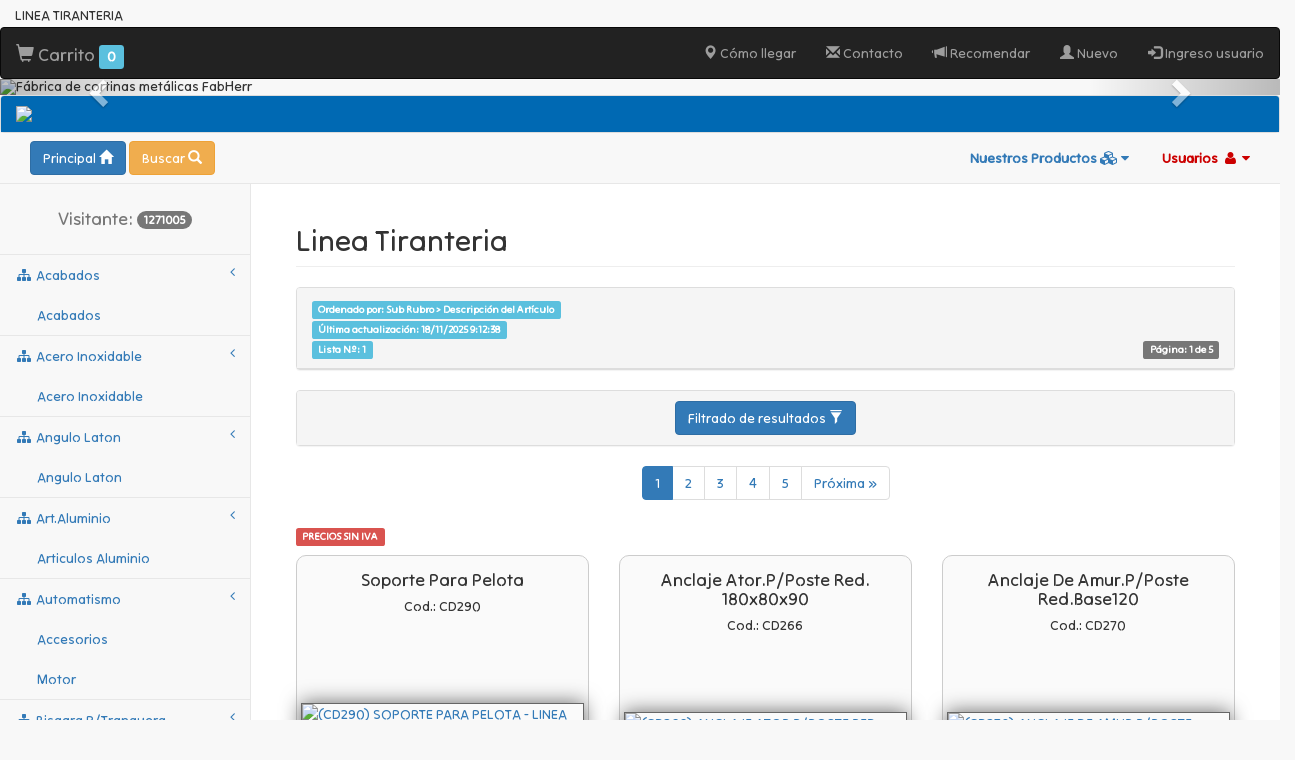

--- FILE ---
content_type: text/html
request_url: https://www.fabherr.com.ar/resultados.asp?selec=38
body_size: 18233
content:


<!DOCTYPE html PUBLIC "-//W3C//DTD XHTML 1.0 Strict//EN" "http://www.w3.org/TR/xhtml1/DTD/xhtml1-strict.dtd">

<html>
<head>


<link rel="canonical" href="https://www.fabherr.com.ar/resultados.asp?selec=38" />

<meta http-equiv="Content-Type" content="text/html; charset=iso-8859-1" />
<meta name="description" content="Linea Tiranteria | FABHERR" />
<meta name="keywords" content="Linea Tiranteria" />
<title>LINEA TIRANTERIA | FABHERR</title>

<meta http-equiv="content-language" content="es-ar" />
<meta name="viewport" content="width=device-width, initial-scale=1, shrink-to-fit=no">
<meta http-equiv="X-UA-Compatible" content="IE=edge">



<link rel="icon" type="image/png" href="images/propias/favicon.png" sizes="16x16">

<!-- Bootstrap Core CSS -->
<link href="vendor/bootstrap/css/bootstrap.min.css" rel="stylesheet">

<!-- MetisMenu CSS -->
<link href="vendor/metisMenu/metisMenu.min.css" rel="stylesheet">

<!-- Custom CSS -->
<link href="dist/css/sb-admin-2.css" rel="stylesheet">

<!-- Custom Fonts -->
<link href="vendor/font-awesome/css/font-awesome.min.css" rel="stylesheet" type="text/css">

<link href="css/ui.totop.css" rel="stylesheet" media="screen,projection" type="text/css" />

<!-- HTML5 Shim and Respond.js IE8 support of HTML5 elements and media queries -->
<!-- WARNING: Respond.js doesn't work if you view the page via file:// -->
<!--[if lt IE 9]>
	<script src="https://oss.maxcdn.com/libs/html5shiv/3.7.0/html5shiv.js"></script>
	<script src="https://oss.maxcdn.com/libs/respond.js/1.4.2/respond.min.js"></script>
<![endif]-->

<link href="estilos_propios.css?id="17/01/20268:40:46 rel="stylesheet" type="text/css" />
<link href="css/w3.css" rel="stylesheet" type="text/css" />

<!-- Alertify -->
<link rel="stylesheet" href="alertify/alertify.min.css" >
<link rel="stylesheet" href="alertify/themes/default.min.css" >



</head>

<body>

	<div id="wrapper">
		<div class="container-fluid">
	<div class="row enca-fino">
    	<div class="col-lg-12">
			<h1>LINEA TIRANTERIA</h1>
        </div>
    </div>
</div>


<!-- Navigation -->
<nav class="navbar navbar-inverse" role="navigation" style="margin-bottom: 0; z-index:2;">
    <div class="navbar-header">
        <button type="button" class="navbar-toggle" data-toggle="collapse" data-target=".navbar-collapse#botonerasup">
            <span class="sr-only">Toggle navigation</span>
            <span class="icon-bar"></span>
            <span class="icon-bar"></span>
            <span class="icon-bar"></span>
        </button>
        
        	<a class="navbar-brand" href="carrito.asp#titulocarro" title="Ver Carrito de&nbsp;Invitado"><span class="glyphicon glyphicon-shopping-cart"></span> Carrito <span id="dato_cantidad_total" class="label label-info">0</span></a>
        

    </div>
    <!-- /.navbar-header -->
	
    <div class="nav navbar-nav collapse navbar-collapse navbar-right" id="botonerasup">
        <li><a href="comollegar.asp" title="Cómo llegar"><span class="glyphicon glyphicon-map-marker"></span> Cómo llegar</a></li>   
        <li><a href="contacto.asp" title="Déjenos su mensaje"><span class="glyphicon glyphicon-envelope"></span> Contacto</a></li>   
        <li><a href="recomendar.asp" title="Recomendar este sitio"><span class="glyphicon glyphicon-bullhorn"></span> Recomendar</a></li>   
        
            <li><a href="nuevocliente.asp" title="Alta de nuevo usuario"><span class="glyphicon glyphicon-user"></span> Nuevo</a></li>
			
            	<li><a href="login.asp" title="Ingrese con su Usuario y Clave"><span class="glyphicon glyphicon-log-in"></span> Ingreso usuario</a></li>
            
    </div>
    <!-- /.navbar-nav -->
</nav>
<div id="pasando" class="carousel slide" data-ride="carousel">

  <!-- Indicators -->
  <!-- <ul class="carousel-indicators"> -->
    <!-- <li data-target="#pasando" data-slide-to="0" class="active"></li> -->
    <!-- <li data-target="#pasando" data-slide-to="1"></li> -->
    <!-- <li data-target="#pasando" data-slide-to="2"></li> -->
  <!-- </ul> -->

  <!-- The slideshow -->
  <div class="carousel-inner">
    <div class="item active">
      <img src="images/propias/slide1.jpg" alt="Fábrica de cortinas metálicas FabHerr" title="Fábrica de cortinas metálicas FabHerr">
    </div>
    <div class="item">
      <img src="images/propias/slide2.jpg" alt="Fábrica de herrajes FabHerr" title="Fábrica de herrajes FabHerr">
    </div>
  </div>

  <!-- Left and right controls -->
  <a class="left carousel-control" href="#pasando" data-slide="prev">
    <span class="glyphicon glyphicon-chevron-left"></span>
  </a>
  <a class="right carousel-control" href="#pasando" data-slide="next">
    <span class="glyphicon glyphicon-chevron-right"></span>
  </a>

</div>

        <div class="panel-group" style="margin-bottom: 0px;">
            <div class="panel panel-default">
            	<div align="center" class="panel-heading titulo-empresa">
            	
                	<img class="img-responsive" src="images/propias/logo_empresa.png" />
                
                </div>
            </div>
        </div>           
	<!-- Navigation -->
<nav class="navbar navbar-default navbar-static-top" role="navigation" style="position: static; margin-bottom: 0; z-index:1;">
    <div class="navbar-header">
        <button type="button" class="navbar-toggle" data-toggle="collapse" data-target=".navbar-collapse#botonerabaja">
            <span class="sr-only">Toggle navigation</span>
            <span class="icon-bar"></span>
            <span class="icon-bar"></span>
            <span class="icon-bar"></span>
        </button>
        <div class="margen_busqueda">
        	<a href="default.asp"><button type="button" class="btn btn-primary">Principal <i class="glyphicon glyphicon-home"></i></button></a>
        	<a href="busqueda.asp" title="Buscar en la base de datos" alt="Buscar en la base de datos"><button type="button" class="btn btn-warning">Buscar <i class="glyphicon glyphicon-search"></i></button></a>            
        </div>
    </div>
    <!-- /.navbar-header -->

    <ul class="nav navbar-top-links navbar-right">

        <li class="dropdown">
            <a style="font-weight:bold;" class="dropdown-toggle" data-toggle="dropdown" title="Nuestros Productos" href="#">
                Nuestros Productos <i class="fa fa-cubes fa-fw"></i> <i class="fa fa-caret-down"></i>
            </a>
            <ul class="dropdown-menu dropdown-messages">
                <li><a href="tabla-de-contenidos.asp#toc"><i class="fa fa-sitemap fa-fw"></i> Indice del sitio</a></li>
				<li class="divider"></li>
                <li><a href="rubros.asp#rubros"><i class="fa fa-tags fa-fw"></i> Productos</a></li>
				
<!--                <li><a href="novedades.asp#novedades"><i class="fa fa-eye fa-fw"></i> Nuevos productos</a></li> -->
                
                	<li><a href="novedadesaut.asp#novedades"><i class="fa fa-eye fa-fw"></i> Novedades</a></li>
                
            </ul>
            <!-- /.dropdown-user -->
        </li>
        <!-- /.dropdown -->

        <li class="dropdown">
            <a style="font-weight:bold; color:#C00;" class="dropdown-toggle" data-toggle="dropdown" title="Accesos del Usuario" href="#">
                Usuarios <i class="fa fa-user fa-fw"></i> <i class="fa fa-caret-down"></i>
            </a>
            <ul class="dropdown-menu dropdown-messages">                
                
                        <li><a href="login.asp"><i class="fa fa-sign-in fa-fw"></i> Login</a></li>
                        <li class="divider"></li>
                    
                			<li><a href="nuevocliente.asp"><i class="fa fa-user fa-fw"></i> Alta de usuario</a></li>
                        
                	<li><a href="solicitudclave.asp"><i class="fa fa-frown-o fa-fw"></i> Olvido de clave</a></li>
                	<li><a href="modificopassword.asp"><i class="fa fa-key fa-fw"></i> Cambio de clave</a></li>
                	<li><a href="modificoemail.asp"><i class="fa fa-envelope-o fa-fw"></i> Cambio de e-mail</a></li>
                
            </ul>
            <!-- /.dropdown-user -->
        </li>
        <!-- /.dropdown -->

    </ul>
    <!-- /.navbar-top-links -->

    <div class="navbar-default sidebar" role="navigation">
        <div class="sidebar-nav collapse navbar-collapse" id="botonerabaja">
            <ul class="nav" id="side-menu">
				
                    <li class="sidebar-search">
                        <h4 align="center"><span class="text-muted">Visitante: </span><span class="badge">1271005</span></h4>
                    </li>
                <li id='boton_lateral' class='menu_lateral nivel-1'><a href='#'><i class='fa fa-sitemap fa-fw'></i> acabados <span class='fa arrow'></span></a><ul class='nav nav-second-level'><li id='boton_lateral' class='menu_lateral'><a href='resultados.asp?selec=33,29#resultados'>acabados</a></li></ul></li><li id='boton_lateral' class='menu_lateral nivel-1'><a href='#'><i class='fa fa-sitemap fa-fw'></i> acero inoxidable <span class='fa arrow'></span></a><ul class='nav nav-second-level'><li id='boton_lateral' class='menu_lateral'><a href='resultados.asp?selec=18,41#resultados'>acero inoxidable</a></li></ul></li><li id='boton_lateral' class='menu_lateral nivel-1'><a href='#'><i class='fa fa-sitemap fa-fw'></i> angulo laton <span class='fa arrow'></span></a><ul class='nav nav-second-level'><li id='boton_lateral' class='menu_lateral'><a href='resultados.asp?selec=21,15#resultados'>angulo laton</a></li></ul></li><li id='boton_lateral' class='menu_lateral nivel-1'><a href='#'><i class='fa fa-sitemap fa-fw'></i> art.aluminio <span class='fa arrow'></span></a><ul class='nav nav-second-level'><li id='boton_lateral' class='menu_lateral'><a href='resultados.asp?selec=31,27#resultados'>articulos aluminio</a></li></ul></li><li id='boton_lateral' class='menu_lateral nivel-1'><a href='#'><i class='fa fa-sitemap fa-fw'></i> automatismo <span class='fa arrow'></span></a><ul class='nav nav-second-level'><li id='boton_lateral' class='menu_lateral'><a href='resultados.asp?selec=13,48#resultados'>accesorios</a></li><li id='boton_lateral' class='menu_lateral'><a href='resultados.asp?selec=13,47#resultados'>motor</a></li></ul></li><li id='boton_lateral' class='menu_lateral nivel-1'><a href='#'><i class='fa fa-sitemap fa-fw'></i> bisagra p/tranquera <span class='fa arrow'></span></a><ul class='nav nav-second-level'><li id='boton_lateral' class='menu_lateral'><a href='resultados.asp?selec=28,23#resultados'>bisagra p/tranquera</a></li></ul></li><li id='boton_lateral' class='menu_lateral nivel-1'><a href='#'><i class='fa fa-sitemap fa-fw'></i> bulones <span class='fa arrow'></span></a><ul class='nav nav-second-level'><li id='boton_lateral' class='menu_lateral'><a href='resultados.asp?selec=30,26#resultados'>bulones y tornillos</a></li></ul></li><li id='boton_lateral' class='menu_lateral nivel-1'><a href='#'><i class='fa fa-sitemap fa-fw'></i> cerraduras <span class='fa arrow'></span></a><ul class='nav nav-second-level'><li id='boton_lateral' class='menu_lateral'><a href='resultados.asp?selec=29,25#resultados'>cerrad. reversibles</a></li><li id='boton_lateral' class='menu_lateral'><a href='resultados.asp?selec=29,24#resultados'>cerraduras comunes</a></li></ul></li><li id='boton_lateral' class='menu_lateral nivel-1'><a href='#'><i class='fa fa-sitemap fa-fw'></i> cortinas <span class='fa arrow'></span></a><ul class='nav nav-second-level'><li id='boton_lateral' class='menu_lateral'><a href='resultados.asp?selec=12,50#resultados'>armadas</a></li><li id='boton_lateral' class='menu_lateral'><a href='resultados.asp?selec=12,53#resultados'>automatismo cortinas</a></li><li id='boton_lateral' class='menu_lateral'><a href='resultados.asp?selec=12,51#resultados'>despiece</a></li><li id='boton_lateral' class='menu_lateral'><a href='resultados.asp?selec=12,52#resultados'>inyectadas</a></li></ul></li><li id='boton_lateral' class='menu_lateral nivel-1'><a href='#'><i class='fa fa-sitemap fa-fw'></i> fall c/hº-puño bce <span class='fa arrow'></span></a><ul class='nav nav-second-level'><li id='boton_lateral' class='menu_lateral'><a href='resultados.asp?selec=27,22#resultados'>fall c/hº-puño bce</a></li></ul></li><li id='boton_lateral' class='menu_lateral nivel-1'><a href='#'><i class='fa fa-sitemap fa-fw'></i> fall hº-hjes hº <span class='fa arrow'></span></a><ul class='nav nav-second-level'><li id='boton_lateral' class='menu_lateral'><a href='resultados.asp?selec=26,39#resultados'>fall hº-hjes hº</a></li><li id='boton_lateral' class='menu_lateral'><a href='resultados.asp?selec=26,58#resultados'>f-h</a></li></ul></li><li id='boton_lateral' class='menu_lateral nivel-1'><a href='#'><i class='fa fa-sitemap fa-fw'></i> fallebas al-inox <span class='fa arrow'></span></a><ul class='nav nav-second-level'><li id='boton_lateral' class='menu_lateral'><a href='resultados.asp?selec=34,30#resultados'>fallebas</a></li><li id='boton_lateral' class='menu_lateral'><a href='resultados.asp?selec=34,43#resultados'>manijas</a></li></ul></li><li id='boton_lateral' class='menu_lateral nivel-1'><a href='#'><i class='fa fa-sitemap fa-fw'></i> fallebas c/caja bce <span class='fa arrow'></span></a><ul class='nav nav-second-level'><li id='boton_lateral' class='menu_lateral'><a href='resultados.asp?selec=25,38#resultados'>fallebas c/caja bce</a></li></ul></li><li id='boton_lateral' class='menu_lateral nivel-1'><a href='#'><i class='fa fa-sitemap fa-fw'></i> forjado negro polies <span class='fa arrow'></span></a><ul class='nav nav-second-level'><li id='boton_lateral' class='menu_lateral'><a href='resultados.asp?selec=23,20#resultados'>negro poliester</a></li></ul></li><li id='boton_lateral' class='menu_lateral nivel-1'><a href='#'><i class='fa fa-sitemap fa-fw'></i> forjado-accesorios <span class='fa arrow'></span></a><ul class='nav nav-second-level'><li id='boton_lateral' class='menu_lateral'><a href='resultados.asp?selec=22,19#resultados'>accesorios</a></li><li id='boton_lateral' class='menu_lateral'><a href='resultados.asp?selec=22,16#resultados'>livianas</a></li><li id='boton_lateral' class='menu_lateral'><a href='resultados.asp?selec=22,18#resultados'>pasadores</a></li><li id='boton_lateral' class='menu_lateral'><a href='resultados.asp?selec=22,17#resultados'>reforzadas</a></li></ul></li><li id='boton_lateral' class='menu_lateral nivel-1'><a href='#'><i class='fa fa-sitemap fa-fw'></i> linea 3000 <span class='fa arrow'></span></a><ul class='nav nav-second-level'><li id='boton_lateral' class='menu_lateral'><a href='resultados.asp?selec=36,31#resultados'>linea economica</a></li><li id='boton_lateral' class='menu_lateral'><a href='resultados.asp?selec=36,33#resultados'>manijones y fallebas</a></li><li id='boton_lateral' class='menu_lateral'><a href='resultados.asp?selec=36,32#resultados'>retractil</a></li></ul></li><li id='boton_lateral' class='menu_lateral nivel-1'><a href='#'><i class='fa fa-sitemap fa-fw'></i> linea leo laton <span class='fa arrow'></span></a><ul class='nav nav-second-level'><li id='boton_lateral' class='menu_lateral'><a href='resultados.asp?selec=17,46#resultados'>linea leo laton</a></li></ul></li><li id='boton_lateral' class='menu_lateral nivel-1'><a href='#'><i class='fa fa-sitemap fa-fw'></i> linea leo macizo <span class='fa arrow'></span></a><ul class='nav nav-second-level'><li id='boton_lateral' class='menu_lateral'><a href='resultados.asp?selec=16,40#resultados'>linea leo macizo</a></li></ul></li><li id='boton_lateral' class='menu_lateral nivel-1'><a href='#'><i class='fa fa-sitemap fa-fw'></i> linea poliamida <span class='fa arrow'></span></a><ul class='nav nav-second-level'><li id='boton_lateral' class='menu_lateral'><a href='resultados.asp?selec=39,36#resultados'>linea pehuen</a></li><li id='boton_lateral' class='menu_lateral'><a href='resultados.asp?selec=39,44#resultados'>linea poliamida</a></li></ul></li><li id='boton_lateral' class='menu_lateral nivel-1'><a href='#'><i class='fa fa-sitemap fa-fw'></i> linea tiranteria <span class='fa arrow'></span></a><ul class='nav nav-second-level'><li id='boton_lateral' class='menu_lateral'><a href='resultados.asp?selec=38,56#resultados'>cd-p</a></li><li id='boton_lateral' class='menu_lateral'><a href='resultados.asp?selec=38,35#resultados'>linea tiranteria</a></li></ul></li><li id='boton_lateral' class='menu_lateral nivel-1'><a href='#'><i class='fa fa-sitemap fa-fw'></i> mensulas <span class='fa arrow'></span></a><ul class='nav nav-second-level'><li id='boton_lateral' class='menu_lateral'><a href='resultados.asp?selec=24,21#resultados'>mensulas</a></li></ul></li><li id='boton_lateral' class='menu_lateral nivel-1'><a href='#'><i class='fa fa-sitemap fa-fw'></i> movimiento p/postigo <span class='fa arrow'></span></a><ul class='nav nav-second-level'><li id='boton_lateral' class='menu_lateral'><a href='resultados.asp?selec=40,37#resultados'>movimiento p/postigo</a></li></ul></li><li id='boton_lateral' class='menu_lateral nivel-1'><a href='#'><i class='fa fa-sitemap fa-fw'></i> patas de banco <span class='fa arrow'></span></a><ul class='nav nav-second-level'><li id='boton_lateral' class='menu_lateral'><a href='resultados.asp?selec=37,34#resultados'>patas de banco</a></li></ul></li><li id='boton_lateral' class='menu_lateral nivel-1'><a href='#'><i class='fa fa-sitemap fa-fw'></i> puntas-intermedios <span class='fa arrow'></span></a><ul class='nav nav-second-level'><li id='boton_lateral' class='menu_lateral'><a href='resultados.asp?selec=35,42#resultados'>puntas-intermedios</a></li></ul></li><li id='boton_lateral' class='menu_lateral nivel-1'><a href='#'><i class='fa fa-sitemap fa-fw'></i> tiradores pomo <span class='fa arrow'></span></a><ul class='nav nav-second-level'><li id='boton_lateral' class='menu_lateral'><a href='resultados.asp?selec=32,28#resultados'>tiradores pomo</a></li></ul></li><li id='boton_lateral' class='menu_lateral nivel-1'><a href='#'><i class='fa fa-sitemap fa-fw'></i> var.y perf de bce <span class='fa arrow'></span></a><ul class='nav nav-second-level'><li id='boton_lateral' class='menu_lateral'><a href='resultados.asp?selec=20,57#resultados'>hb-a</a></li><li id='boton_lateral' class='menu_lateral'><a href='resultados.asp?selec=20,13#resultados'>perfiles</a></li><li id='boton_lateral' class='menu_lateral'><a href='resultados.asp?selec=20,14#resultados'>varillas</a></li></ul></li><li id='boton_lateral' class='menu_lateral nivel-1'><a href='#'><i class='fa fa-sitemap fa-fw'></i> varilla 1/2 caña hº <span class='fa arrow'></span></a><ul class='nav nav-second-level'><li id='boton_lateral' class='menu_lateral'><a href='resultados.asp?selec=19,4#resultados'>hueca 12mm crudo</a></li><li id='boton_lateral' class='menu_lateral'><a href='resultados.asp?selec=19,6#resultados'>hueca 12mm zincado</a></li><li id='boton_lateral' class='menu_lateral'><a href='resultados.asp?selec=19,5#resultados'>hueca 18mm crudo</a></li><li id='boton_lateral' class='menu_lateral'><a href='resultados.asp?selec=19,7#resultados'>hueca 18mm zincado</a></li><li id='boton_lateral' class='menu_lateral'><a href='resultados.asp?selec=19,10#resultados'>maciza 12mm cruda</a></li><li id='boton_lateral' class='menu_lateral'><a href='resultados.asp?selec=19,8#resultados'>maciza 12mm zincada</a></li><li id='boton_lateral' class='menu_lateral'><a href='resultados.asp?selec=19,12#resultados'>negras</a></li></ul></li>
				
            </ul>
            
    <!--        <h3 align='center'><span class='label label-info'>Novedades</span></h3><div class='resplandornovedades'><div id='carousel_novedades' class='carousel slide' data-ride='carousel' data-interval='2500'><div class='carousel-inner' style='background-color:#FFF;'><div class='item active'><div class='row'><div align='center' class='col-sm-12'><a href='ficha.asp?Registro=N0054'><img class='img-novedades' src='archivos/articulos/n0054.jpg' title='PERCHERO COLONIAL C/TARUGO Y TORNIL' alt='PERCHERO COLONIAL C/TARUGO Y TORNIL'></a></div></div><div class='row'><div align='center' class='col-sm-12'><h5><a class='link-de-textos' href='ficha.asp?Registro=N0054'>Cod.: N0054</a></h5><h5><a class='link-de-textos' href='ficha.asp?Registro=N0054'>PERCHERO COLONIAL C/TARUGO Y TORNIL</a></h5></div></div></div><div class='item'><div class='row'><div align='center' class='col-sm-12'><a href='ficha.asp?Registro=N0020'><img class='img-novedades' src='archivos/articulos/n0020.jpg' title='PERCHERO DOBLE ALUM C/TORN BLANCO' alt='PERCHERO DOBLE ALUM C/TORN BLANCO'></a></div></div><div class='row'><div align='center' class='col-sm-12'><h5><a class='link-de-textos' href='ficha.asp?Registro=N0020'>Cod.: N0020</a></h5><h5><a class='link-de-textos' href='ficha.asp?Registro=N0020'>PERCHERO DOBLE ALUM C/TORN BLANCO</a></h5></div></div></div><div class='item'><div class='row'><div align='center' class='col-sm-12'><a href='ficha.asp?Registro=AT011'><img class='img-novedades' src='archivos/articulos/at011.jpg' title='BARRA DE CREMALLERA STANDARD X 1M' alt='BARRA DE CREMALLERA STANDARD X 1M'></a></div></div><div class='row'><div align='center' class='col-sm-12'><h5><a class='link-de-textos' href='ficha.asp?Registro=AT011'>Cod.: AT011</a></h5><h5><a class='link-de-textos' href='ficha.asp?Registro=AT011'>BARRA DE CREMALLERA STANDARD X 1M</a></h5></div></div></div><div class='item'><div class='row'><div align='center' class='col-sm-12'><a href='ficha.asp?Registro=AT004'><img class='img-novedades' src='archivos/articulos/at004.jpg' title='MOTOR CORREDIZO CH600 + CREMALLERAS' alt='MOTOR CORREDIZO CH600 + CREMALLERAS'></a></div></div><div class='row'><div align='center' class='col-sm-12'><h5><a class='link-de-textos' href='ficha.asp?Registro=AT004'>Cod.: AT004</a></h5><h5><a class='link-de-textos' href='ficha.asp?Registro=AT004'>MOTOR CORREDIZO CH600 + CREMALLERAS</a></h5></div></div></div><div class='item'><div class='row'><div align='center' class='col-sm-12'><a href='ficha.asp?Registro=AT043'><img class='img-novedades' src='archivos/articulos/at043.jpg' title='MOTOR LEVADIZO VERTI TSI 150' alt='MOTOR LEVADIZO VERTI TSI 150'></a></div></div><div class='row'><div align='center' class='col-sm-12'><h5><a class='link-de-textos' href='ficha.asp?Registro=AT043'>Cod.: AT043</a></h5><h5><a class='link-de-textos' href='ficha.asp?Registro=AT043'>MOTOR LEVADIZO VERTI TSI 150</a></h5></div></div></div><div class='item'><div class='row'><div align='center' class='col-sm-12'><a href='ficha.asp?Registro=TA067A'><img class='img-novedades' src='archivos/articulos/ta067a.jpg' title='TELA ARMADA AMERICANA 25X810 X MT2' alt='TELA ARMADA AMERICANA 25X810 X MT2'></a></div></div><div class='row'><div align='center' class='col-sm-12'><h5><a class='link-de-textos' href='ficha.asp?Registro=TA067A'>Cod.: TA067A</a></h5><h5><a class='link-de-textos' href='ficha.asp?Registro=TA067A'>TELA ARMADA AMERICANA 25X810 X MT2</a></h5></div></div></div><div class='item'><div class='row'><div align='center' class='col-sm-12'><a href='ficha.asp?Registro=TA063A'><img class='img-novedades' src='archivos/articulos/ta063a.jpg' title='TELA ARMADA MICROPERFORADA 0.7 GALV' alt='TELA ARMADA MICROPERFORADA 0.7 GALV'></a></div></div><div class='row'><div align='center' class='col-sm-12'><h5><a class='link-de-textos' href='ficha.asp?Registro=TA063A'>Cod.: TA063A</a></h5><h5><a class='link-de-textos' href='ficha.asp?Registro=TA063A'>TELA ARMADA MICROPERFORADA 0.7 GALV</a></h5></div></div></div><div class='item'><div class='row'><div align='center' class='col-sm-12'><a href='ficha.asp?Registro=TA062A'><img class='img-novedades' src='archivos/articulos/ta062a.jpg' title='TELA ARMADA X MT2 LISA 0.7 GALV' alt='TELA ARMADA X MT2 LISA 0.7 GALV'></a></div></div><div class='row'><div align='center' class='col-sm-12'><h5><a class='link-de-textos' href='ficha.asp?Registro=TA062A'>Cod.: TA062A</a></h5><h5><a class='link-de-textos' href='ficha.asp?Registro=TA062A'>TELA ARMADA X MT2 LISA 0.7 GALV</a></h5></div></div></div><div class='item'><div class='row'><div align='center' class='col-sm-12'><a href='ficha.asp?Registro=FD293'><img class='img-novedades' src='archivos/articulos/fd293.jpg' title='FALLEBA ARRIMAR 12mm ARGOLLA BCE.Hº' alt='FALLEBA ARRIMAR 12mm ARGOLLA BCE.Hº'></a></div></div><div class='row'><div align='center' class='col-sm-12'><h5><a class='link-de-textos' href='ficha.asp?Registro=FD293'>Cod.: FD293</a></h5><h5><a class='link-de-textos' href='ficha.asp?Registro=FD293'>FALLEBA ARRIMAR 12MM ARGOLLA BCE.Hº</a></h5></div></div></div><div class='item'><div class='row'><div align='center' class='col-sm-12'><a href='ficha.asp?Registro=FD010'><img class='img-novedades' src='archivos/articulos/fd010.jpg' title='FALLEBA ARRIMAR 18mm ARGOLLA BCE. H' alt='FALLEBA ARRIMAR 18mm ARGOLLA BCE. H'></a></div></div><div class='row'><div align='center' class='col-sm-12'><h5><a class='link-de-textos' href='ficha.asp?Registro=FD010'>Cod.: FD010</a></h5><h5><a class='link-de-textos' href='ficha.asp?Registro=FD010'>FALLEBA ARRIMAR 18MM ARGOLLA BCE. H</a></h5></div></div></div><div class='item'><div class='row'><div align='center' class='col-sm-12'><a href='ficha.asp?Registro=F820'><img class='img-novedades' src='archivos/articulos/f820.jpg' title='BISAGRA ESTILO TRES CUERPOS Hº PULI' alt='BISAGRA ESTILO TRES CUERPOS Hº PULI'></a></div></div><div class='row'><div align='center' class='col-sm-12'><h5><a class='link-de-textos' href='ficha.asp?Registro=F820'>Cod.: F820</a></h5><h5><a class='link-de-textos' href='ficha.asp?Registro=F820'>BISAGRA ESTILO TRES CUERPOS Hº PULI</a></h5></div></div></div><div class='item'><div class='row'><div align='center' class='col-sm-12'><a href='ficha.asp?Registro=F824'><img class='img-novedades' src='archivos/articulos/f824.jpg' title='BISAGRA FICHA DOS CUERPOS Hº PULIDO' alt='BISAGRA FICHA DOS CUERPOS Hº PULIDO'></a></div></div><div class='row'><div align='center' class='col-sm-12'><h5><a class='link-de-textos' href='ficha.asp?Registro=F824'>Cod.: F824</a></h5><h5><a class='link-de-textos' href='ficha.asp?Registro=F824'>BISAGRA FICHA DOS CUERPOS Hº PULIDO</a></h5></div></div></div><div class='item'><div class='row'><div align='center' class='col-sm-12'><a href='ficha.asp?Registro=D547'><img class='img-novedades' src='archivos/articulos/d547.jpg' title='FALLEBA ARR.12mm PUÑO INGLES BCE.FU' alt='FALLEBA ARR.12mm PUÑO INGLES BCE.FU'></a></div></div><div class='row'><div align='center' class='col-sm-12'><h5><a class='link-de-textos' href='ficha.asp?Registro=D547'>Cod.: D547</a></h5><h5><a class='link-de-textos' href='ficha.asp?Registro=D547'>FALLEBA ARR.12MM PUÑO INGLES BCE.FU</a></h5></div></div></div><div class='item'><div class='row'><div align='center' class='col-sm-12'><a href='ficha.asp?Registro=D735'><img class='img-novedades' src='archivos/articulos/d735.jpg' title='FALLEBA GALESA 18mm BRONCE PLATA VI' alt='FALLEBA GALESA 18mm BRONCE PLATA VI'></a></div></div><div class='row'><div align='center' class='col-sm-12'><h5><a class='link-de-textos' href='ficha.asp?Registro=D735'>Cod.: D735</a></h5><h5><a class='link-de-textos' href='ficha.asp?Registro=D735'>FALLEBA GALESA 18MM BRONCE PLATA VI</a></h5></div></div></div><div class='item'><div class='row'><div align='center' class='col-sm-12'><a href='ficha.asp?Registro=D720'><img class='img-novedades' src='archivos/articulos/d720.jpg' title='LLAMADOR DE BRONCE MANITO PULIDA' alt='LLAMADOR DE BRONCE MANITO PULIDA'></a></div></div><div class='row'><div align='center' class='col-sm-12'><h5><a class='link-de-textos' href='ficha.asp?Registro=D720'>Cod.: D720</a></h5><h5><a class='link-de-textos' href='ficha.asp?Registro=D720'>LLAMADOR DE BRONCE MANITO PULIDA</a></h5></div></div></div><div class='item'><div class='row'><div align='center' class='col-sm-12'><a href='ficha.asp?Registro=D721P'><img class='img-novedades' src='archivos/articulos/d721p.jpg' title='LLAMADOR DE BRONCE TROCADERO PLATIL' alt='LLAMADOR DE BRONCE TROCADERO PLATIL'></a></div></div><div class='row'><div align='center' class='col-sm-12'><h5><a class='link-de-textos' href='ficha.asp?Registro=D721P'>Cod.: D721P</a></h5><h5><a class='link-de-textos' href='ficha.asp?Registro=D721P'>LLAMADOR DE BRONCE TROCADERO PLATIL</a></h5></div></div></div><div class='item'><div class='row'><div align='center' class='col-sm-12'><a href='ficha.asp?Registro=NE707'><img class='img-novedades' src='archivos/articulos/ne707.jpg' title='FALLEBA PLANA D/ARRIMAR 18mm NEGRO' alt='FALLEBA PLANA D/ARRIMAR 18mm NEGRO'></a></div></div><div class='row'><div align='center' class='col-sm-12'><h5><a class='link-de-textos' href='ficha.asp?Registro=NE707'>Cod.: NE707</a></h5><h5><a class='link-de-textos' href='ficha.asp?Registro=NE707'>FALLEBA PLANA D/ARRIMAR 18MM NEGRO</a></h5></div></div></div><div class='item'><div class='row'><div align='center' class='col-sm-12'><a href='ficha.asp?Registro=NE909'><img class='img-novedades' src='archivos/articulos/ne909.jpg' title='MANIJA FIJA PUENTE C/TORN-Hº FUND x' alt='MANIJA FIJA PUENTE C/TORN-Hº FUND x'></a></div></div><div class='row'><div align='center' class='col-sm-12'><h5><a class='link-de-textos' href='ficha.asp?Registro=NE909'>Cod.: NE909</a></h5><h5><a class='link-de-textos' href='ficha.asp?Registro=NE909'>MANIJA FIJA PUENTE C/TORN-Hº FUND X</a></h5></div></div></div><div class='item'><div class='row'><div align='center' class='col-sm-12'><a href='ficha.asp?Registro=NE710'><img class='img-novedades' src='archivos/articulos/ne710.jpg' title='MANIJA RETORCIDO D/BALANCIN C/ROS-B' alt='MANIJA RETORCIDO D/BALANCIN C/ROS-B'></a></div></div><div class='row'><div align='center' class='col-sm-12'><h5><a class='link-de-textos' href='ficha.asp?Registro=NE710'>Cod.: NE710</a></h5><h5><a class='link-de-textos' href='ficha.asp?Registro=NE710'>MANIJA RETORCIDO D/BALANCIN C/ROS-B</a></h5></div></div></div><div class='item'><div class='row'><div align='center' class='col-sm-12'><a href='ficha.asp?Registro=NE907'><img class='img-novedades' src='archivos/articulos/ne907.jpg' title='MENSULA FUND EN Hº-CALAND D/210X240' alt='MENSULA FUND EN Hº-CALAND D/210X240'></a></div></div><div class='row'><div align='center' class='col-sm-12'><h5><a class='link-de-textos' href='ficha.asp?Registro=NE907'>Cod.: NE907</a></h5><h5><a class='link-de-textos' href='ficha.asp?Registro=NE907'>MENSULA FUND EN Hº-CALAND D/210X240</a></h5></div></div></div><div class='item'><div class='row'><div align='center' class='col-sm-12'><a href='ficha.asp?Registro=B402'><img class='img-novedades' src='archivos/articulos/b402.jpg' title='BISAGRA ARTICULADA ATOR. 100 X 250' alt='BISAGRA ARTICULADA ATOR. 100 X 250'></a></div></div><div class='row'><div align='center' class='col-sm-12'><h5><a class='link-de-textos' href='ficha.asp?Registro=B402'>Cod.: B402</a></h5><h5><a class='link-de-textos' href='ficha.asp?Registro=B402'>BISAGRA ARTICULADA ATOR. 100 X 250</a></h5></div></div></div><div class='item'><div class='row'><div align='center' class='col-sm-12'><a href='ficha.asp?Registro=B028'><img class='img-novedades' src='archivos/articulos/b028.jpg' title='BISAGRA C/BULON PARA POSTE D/I X150' alt='BISAGRA C/BULON PARA POSTE D/I X150'></a></div></div><div class='row'><div align='center' class='col-sm-12'><h5><a class='link-de-textos' href='ficha.asp?Registro=B028'>Cod.: B028</a></h5><h5><a class='link-de-textos' href='ficha.asp?Registro=B028'>BISAGRA C/BULON PARA POSTE D/I X150</a></h5></div></div></div><div class='item'><div class='row'><div align='center' class='col-sm-12'><a href='ficha.asp?Registro=B111'><img class='img-novedades' src='archivos/articulos/b111.jpg' title='BISAGRA DOBLE CUERPO P/ATORNILLAR 7' alt='BISAGRA DOBLE CUERPO P/ATORNILLAR 7'></a></div></div><div class='row'><div align='center' class='col-sm-12'><h5><a class='link-de-textos' href='ficha.asp?Registro=B111'>Cod.: B111</a></h5><h5><a class='link-de-textos' href='ficha.asp?Registro=B111'>BISAGRA DOBLE CUERPO P/ATORNILLAR 7</a></h5></div></div></div><div class='item'><div class='row'><div align='center' class='col-sm-12'><a href='ficha.asp?Registro=B302'><img class='img-novedades' src='archivos/articulos/b302.jpg' title='BISAGRA HERRERO P/SOLDAR DOBLE ALA' alt='BISAGRA HERRERO P/SOLDAR DOBLE ALA'></a></div></div><div class='row'><div align='center' class='col-sm-12'><h5><a class='link-de-textos' href='ficha.asp?Registro=B302'>Cod.: B302</a></h5><h5><a class='link-de-textos' href='ficha.asp?Registro=B302'>BISAGRA HERRERO P/SOLDAR DOBLE ALA</a></h5></div></div></div><div class='item'><div class='row'><div align='center' class='col-sm-12'><a href='ficha.asp?Registro=B306'><img class='img-novedades' src='archivos/articulos/b306.jpg' title='BISAGRA HERRERO PARA AMURAR 32X3X40' alt='BISAGRA HERRERO PARA AMURAR 32X3X40'></a></div></div><div class='row'><div align='center' class='col-sm-12'><h5><a class='link-de-textos' href='ficha.asp?Registro=B306'>Cod.: B306</a></h5><h5><a class='link-de-textos' href='ficha.asp?Registro=B306'>BISAGRA HERRERO PARA AMURAR 32X3X40</a></h5></div></div></div><div class='item'><div class='row'><div align='center' class='col-sm-12'><a href='ficha.asp?Registro=B027'><img class='img-novedades' src='archivos/articulos/b027.jpg' title='BISAGRA PARA ATORNILLAR X150' alt='BISAGRA PARA ATORNILLAR X150'></a></div></div><div class='row'><div align='center' class='col-sm-12'><h5><a class='link-de-textos' href='ficha.asp?Registro=B027'>Cod.: B027</a></h5><h5><a class='link-de-textos' href='ficha.asp?Registro=B027'>BISAGRA PARA ATORNILLAR X150</a></h5></div></div></div><div class='item'><div class='row'><div align='center' class='col-sm-12'><a href='ficha.asp?Registro=B518'><img class='img-novedades' src='archivos/articulos/b518.jpg' title='BISAGRAS P/MUEBLE X 100 NEGRO' alt='BISAGRAS P/MUEBLE X 100 NEGRO'></a></div></div><div class='row'><div align='center' class='col-sm-12'><h5><a class='link-de-textos' href='ficha.asp?Registro=B518'>Cod.: B518</a></h5><h5><a class='link-de-textos' href='ficha.asp?Registro=B518'>BISAGRAS P/MUEBLE X 100 NEGRO</a></h5></div></div></div><div class='item'><div class='row'><div align='center' class='col-sm-12'><a href='ficha.asp?Registro=B526'><img class='img-novedades' src='archivos/articulos/b526.jpg' title='PERCHERO FORJADO SIMP.HORIZON.NGRO' alt='PERCHERO FORJADO SIMP.HORIZON.NGRO'></a></div></div><div class='row'><div align='center' class='col-sm-12'><h5><a class='link-de-textos' href='ficha.asp?Registro=B526'>Cod.: B526</a></h5><h5><a class='link-de-textos' href='ficha.asp?Registro=B526'>PERCHERO FORJADO SIMP.HORIZON.NGRO</a></h5></div></div></div><div class='item'><div class='row'><div align='center' class='col-sm-12'><a href='ficha.asp?Registro=B043'><img class='img-novedades' src='archivos/articulos/b043.jpg' title='CERROJO PORTACANDADO 38X2,5X155 L/' alt='CERROJO PORTACANDADO 38X2,5X155 L/'></a></div></div><div class='row'><div align='center' class='col-sm-12'><h5><a class='link-de-textos' href='ficha.asp?Registro=B043'>Cod.: B043</a></h5><h5><a class='link-de-textos' href='ficha.asp?Registro=B043'>CERROJO PORTACANDADO 38X2,5X155 L/</a></h5></div></div></div><div class='item'><div class='row'><div align='center' class='col-sm-12'><a href='ficha.asp?Registro=B071'><img class='img-novedades' src='archivos/articulos/b071.jpg' title='CERROJO S/PORTACANDADO 38X2,5X155' alt='CERROJO S/PORTACANDADO 38X2,5X155'></a></div></div><div class='row'><div align='center' class='col-sm-12'><h5><a class='link-de-textos' href='ficha.asp?Registro=B071'>Cod.: B071</a></h5><h5><a class='link-de-textos' href='ficha.asp?Registro=B071'>CERROJO S/PORTACANDADO 38X2,5X155</a></h5></div></div></div><div class='item'><div class='row'><div align='center' class='col-sm-12'><a href='ficha.asp?Registro=B050'><img class='img-novedades' src='archivos/articulos/b050.jpg' title='PASADOR CHATO 32X2,5X70 L/100 NEGR' alt='PASADOR CHATO 32X2,5X70 L/100 NEGR'></a></div></div><div class='row'><div align='center' class='col-sm-12'><h5><a class='link-de-textos' href='ficha.asp?Registro=B050'>Cod.: B050</a></h5><h5><a class='link-de-textos' href='ficha.asp?Registro=B050'>PASADOR CHATO 32X2,5X70 L/100 NEGR</a></h5></div></div></div><div class='item'><div class='row'><div align='center' class='col-sm-12'><a href='ficha.asp?Registro=B045'><img class='img-novedades' src='archivos/articulos/b045.jpg' title='PASADOR PISTOLETE 38X2,5X120 L/200' alt='PASADOR PISTOLETE 38X2,5X120 L/200'></a></div></div><div class='row'><div align='center' class='col-sm-12'><h5><a class='link-de-textos' href='ficha.asp?Registro=B045'>Cod.: B045</a></h5><h5><a class='link-de-textos' href='ficha.asp?Registro=B045'>PASADOR PISTOLETE 38X2,5X120 L/200</a></h5></div></div></div><div class='item'><div class='row'><div align='center' class='col-sm-12'><a href='ficha.asp?Registro=B066'><img class='img-novedades' src='archivos/articulos/b066.jpg' title='PASADOR REDONDO X 120 NEGRO.MATE' alt='PASADOR REDONDO X 120 NEGRO.MATE'></a></div></div><div class='row'><div align='center' class='col-sm-12'><h5><a class='link-de-textos' href='ficha.asp?Registro=B066'>Cod.: B066</a></h5><h5><a class='link-de-textos' href='ficha.asp?Registro=B066'>PASADOR REDONDO X 120 NEGRO.MATE</a></h5></div></div></div><div class='item'><div class='row'><div align='center' class='col-sm-12'><a href='ficha.asp?Registro=3012E'><img class='img-novedades' src='archivos/articulos/3012e.jpg' title='MANIJA D/BALANCIN RULOC/ROCE Y BOCA' alt='MANIJA D/BALANCIN RULOC/ROCE Y BOCA'></a></div></div><div class='row'><div align='center' class='col-sm-12'><h5><a class='link-de-textos' href='ficha.asp?Registro=3012E'>Cod.: 3012E</a></h5><h5><a class='link-de-textos' href='ficha.asp?Registro=3012E'>MANIJA D/BALANCIN RULOC/ROCE Y BOCA</a></h5></div></div></div><div class='item'><div class='row'><div align='center' class='col-sm-12'><a href='ficha.asp?Registro=CD245'><img class='img-novedades' src='archivos/articulos/cd245.jpg' title='ANCLAJE P/POSTE 4" CON BASE' alt='ANCLAJE P/POSTE 4" CON BASE'></a></div></div><div class='row'><div align='center' class='col-sm-12'><h5><a class='link-de-textos' href='ficha.asp?Registro=CD245'>Cod.: CD245</a></h5><h5><a class='link-de-textos' href='ficha.asp?Registro=CD245'>ANCLAJE P/POSTE 4" CON BASE</a></h5></div></div></div><div class='item'><div class='row'><div align='center' class='col-sm-12'><a href='ficha.asp?Registro=CD341'><img class='img-novedades' src='archivos/articulos/cd341.jpg' title='CONECTOR 3" UNION MEDIO' alt='CONECTOR 3" UNION MEDIO'></a></div></div><div class='row'><div align='center' class='col-sm-12'><h5><a class='link-de-textos' href='ficha.asp?Registro=CD341'>Cod.: CD341</a></h5><h5><a class='link-de-textos' href='ficha.asp?Registro=CD341'>CONECTOR 3" UNION MEDIO</a></h5></div></div></div><div class='item'><div class='row'><div align='center' class='col-sm-12'><a href='ficha.asp?Registro=CD250'><img class='img-novedades' src='archivos/articulos/cd250.jpg' title='SOPORTE REG.P/POSTE REDONDO 130MM' alt='SOPORTE REG.P/POSTE REDONDO 130MM'></a></div></div><div class='row'><div align='center' class='col-sm-12'><h5><a class='link-de-textos' href='ficha.asp?Registro=CD250'>Cod.: CD250</a></h5><h5><a class='link-de-textos' href='ficha.asp?Registro=CD250'>SOPORTE REG.P/POSTE REDONDO 130MM</a></h5></div></div></div><div class='item'><div class='row'><div align='center' class='col-sm-12'><a href='ficha.asp?Registro=CD260'><img class='img-novedades' src='archivos/articulos/cd260.jpg' title='UNION TIPO "U" P/POSTE REDONDO 130' alt='UNION TIPO "U" P/POSTE REDONDO 130'></a></div></div><div class='row'><div align='center' class='col-sm-12'><h5><a class='link-de-textos' href='ficha.asp?Registro=CD260'>Cod.: CD260</a></h5><h5><a class='link-de-textos' href='ficha.asp?Registro=CD260'>UNION TIPO "U" P/POSTE REDONDO 130</a></h5></div></div></div><div class='item'><div class='row'><div align='center' class='col-sm-12'><a href='ficha.asp?Registro=KN080'><img class='img-novedades' src='archivos/articulos/kn080.jpg' title='PATAS DE BANCO C/APOYA BRAZO350X500' alt='PATAS DE BANCO C/APOYA BRAZO350X500'></a></div></div><div class='row'><div align='center' class='col-sm-12'><h5><a class='link-de-textos' href='ficha.asp?Registro=KN080'>Cod.: KN080</a></h5><h5><a class='link-de-textos' href='ficha.asp?Registro=KN080'>PATAS DE BANCO C/APOYA BRAZO350X500</a></h5></div></div></div><div class='item'><div class='row'><div align='center' class='col-sm-12'><a href='ficha.asp?Registro=ZX267'><img class='img-novedades' src='archivos/articulos/zx267.jpg' title='PROT D/MED FORJ. 4PTAS P/CAÑO D/Hº' alt='PROT D/MED FORJ. 4PTAS P/CAÑO D/Hº'></a></div></div><div class='row'><div align='center' class='col-sm-12'><h5><a class='link-de-textos' href='ficha.asp?Registro=ZX267'>Cod.: ZX267</a></h5><h5><a class='link-de-textos' href='ficha.asp?Registro=ZX267'>PROT D/MED FORJ. 4PTAS P/CAÑO D/Hº</a></h5></div></div></div><div class='item'><div class='row'><div align='center' class='col-sm-12'><a href='ficha.asp?Registro=ZX268'><img class='img-novedades' src='archivos/articulos/zx268.jpg' title='PROT D/MED FORJADA 4 PTAS D/Hº 73X1' alt='PROT D/MED FORJADA 4 PTAS D/Hº 73X1'></a></div></div><div class='row'><div align='center' class='col-sm-12'><h5><a class='link-de-textos' href='ficha.asp?Registro=ZX268'>Cod.: ZX268</a></h5><h5><a class='link-de-textos' href='ficha.asp?Registro=ZX268'>PROT D/MED FORJADA 4 PTAS D/Hº 73X1</a></h5></div></div></div><div class='item'><div class='row'><div align='center' class='col-sm-12'><a href='ficha.asp?Registro=POM6'><img class='img-novedades' src='archivos/articulos/pom6.jpg' title='POMO GALES DOBLE BALANCIN PLATIL' alt='POMO GALES DOBLE BALANCIN PLATIL'></a></div></div><div class='row'><div align='center' class='col-sm-12'><h5><a class='link-de-textos' href='ficha.asp?Registro=POM6'>Cod.: POM6</a></h5><h5><a class='link-de-textos' href='ficha.asp?Registro=POM6'>POMO GALES DOBLE BALANCIN PLATIL</a></h5></div></div></div></div></div></div>  
			<hr />  
            
            <div style="text-align:center;"><a href="" target="_blank"><img src="images/siguenosfb.png" alt="Seguir en Facebook" title="Seguir en Facebook" border="0" /></a></div> -->
        </div>
        <!-- /.sidebar-collapse -->
    </div>
    <!-- /.navbar-static-side -->
</nav>

        
        <div id="page-wrapper" class="ajustealto768">
        	<div class="container-fluid ajustealto768">
        		<div id='resultados' class='row'><div class='col-lg-12'><h2 class='page-header'>Linea Tiranteria</h2></div></div><div class='panel panel-default'><div class='panel-heading'><div class='row'><div class='col-lg-12'><span class='label label-info'>Ordenado por: Sub Rubro > Descripción del Artículo</span></div></div><div class='row'><div class='col-lg-12'><span class='label label-info'>Última actualización: 18/11/2025 9:12:38</span></div></div><div class='row'><div class='col-xs-6'><span class='label label-info'>Lista Nº: 1</span></div><div align='right' class='col-xs-6'><span class='label label-default'>Página: 1 de 5</span></div></div></div></div><div class='row'><div class='col-lg-12'><div class='panel-group' style='margin-bottom: 0;'><div class='panel panel-default'><div class='panel-heading'><h4  align='center' class='panel-title'><a data-toggle='collapse' href='#collapse1'><button type='button' class='btn btn-primary' title='No hay filtros activos'>Filtrado de resultados <i class='glyphicon glyphicon-filter'></i></button></a></h4></div><div id='collapse1' class='panel-collapse collapse'><div class='panel-body'><p class='bg-info' align='center'>Para aplicar filtros ingrese cada palabra o frase en cada casillero</p><div class='row'><div class='col-xs-6 col-md-3'><form id='form_filtro' method='post' action='resultados.asp?selec=38#resultados'><input class='form-control' type='text' name='filtro' value='' placeholder='Filtro 1'></div><div class='col-xs-6 col-md-3'><input class='form-control' type='text' name='filtro1' value='' placeholder='Filtro 2'></div><div class='col-xs-6 col-md-3'><input class='form-control' type='text' name='filtro2' value='' placeholder='Filtro 3'></div><div class='col-xs-6 col-md-3'><input class='form-control' type='text' name='filtro3' value='' placeholder='Filtro 4'><input name='setfiltro' value='1' type='hidden'></div></div></div><div class='panel-footer'><div class='row'><div align='right' class='col-xs-6'><button class='btn btn-primary btn-xs' type='submit'>Aplicar <i class='glyphicon glyphicon-filter'></i></button></form></div><div class='col-xs-6'><form id='form_filtro' method='post' action='resultados.asp?selec=38#resultados'><input name='filtro' value='' type='hidden'><input name='filtro1' value='' type='hidden'><input name='filtro2' value='' type='hidden'><input name='filtro3' value='' type='hidden'><input name='setfiltro' value='1' type='hidden'><button class='btn btn-primary btn-xs' type='submit'>Limpiar <i class='glyphicon glyphicon-filter'></i></button></form></div></div></div></div></div></div></div></div><div class='row'><div class='col-lg-12'><div align='center'><ul class='pagination'><li class='active'><a href='#'>1</a></li><li><a href='resultados.asp?selec=38&pagina=2#resultados'>2</a></li><li><a href='resultados.asp?selec=38&pagina=3#resultados'>3</a></li><li><a href='resultados.asp?selec=38&pagina=4#resultados'>4</a></li><li><a href='resultados.asp?selec=38&pagina=5#resultados'>5</a></li><li><a href='resultados.asp?selec=38&pagina=2#resultados'>Próxima &raquo;</a></li></ul></div></div></div><div class='row'><div class='col-xs-6'><p><span class='label label-danger'>PRECIOS SIN IVA</span></p></div></div><div class='row'><div id='CD290' class='col-lg-4 col-md-6'>
<div class='thumbnail cuadro_articulos'>
<div>
<h4><p class='text-center text-capitalize'>soporte para pelota</p></h4>
<h5><p class='text-center'>Cod.: CD290</p></h5>
</div>
<div class='centrar-imagen'>
<a href='ficha.asp?Registro=CD290' target='_top'>
<img class='resplandorarticulos' style='max-height:200px;' src='archivos/articulos/cd290.jpg' title='Abrir ficha de (CD290) SOPORTE PARA PELOTA - LINEA TIRANTERIA - CD-P' alt='(CD290) SOPORTE PARA PELOTA - LINEA TIRANTERIA - CD-P' />
</a>
</div>
<div><h4 align='center'><a href='contacto.asp?tema=Solicito cotización del producto: SOPORTE+PARA+PELOTA (Código: CD290).'><button type='button' class='btn btn-info btn-sm'>Precio  $</button></a></h4></div>
<div class='row'>
<div class='col-xs-7'>


<a href='recomendar.asp?Idreg=CD290&Descart=SOPORTE+PARA+PELOTA' title='Recomendar (CD290) SOPORTE PARA PELOTA - LINEA TIRANTERIA - CD-P' alt='(CD290) SOPORTE PARA PELOTA - LINEA TIRANTERIA - CD-P'><img src='images/recomendar.png' style='width:30px;height:30px;display:inline-block;' /></a>

</div>
<div align='right' class='col-xs-5'>
<form id='form_carrito' action='carrito/agregolista.asp' method='POST'><div class='form-group input-group' style='max-width:100px;'><input class='form-control' type='text' name='cantidad' value='1'><span class='input-group-btn'><button id='boton_CD290' class='btn btn-default' type='submit' title='Agregar CD290 al pedido' alt='Agregar CD290' style='z-index:1;'><i class='glyphicon glyphicon-shopping-cart'></i></button></span></div><input type='hidden' name='articulo' value='CD290'><input type='hidden' name='descripcion' value='SOPORTE PARA PELOTA'><input type='hidden' name='moneda' value='1'><input type='hidden' name='signomoneda' value=' $'><input type='hidden' name='precio' value='7307,86'><input type='hidden' name='codiva' value='1'><input type='hidden' name='idrubro' value='38'><input type='hidden' name='idsubrubro' value='56'><input type='hidden' name='stock' value='0'><input type='hidden' name='embalaje' value='0'><input type='hidden' name='controlastock' value='S'><input type='hidden' name='espromo' value='N'><input type='hidden' name='armositio440' value='se encuentra pedido'></form>
</div>
</div>
<div class='row'>
<div class='col-xs-8'>	

</div>
<div align='right' class='col-xs-4'>

</div>
</div>



</div>
</div>
<div id='CD266' class='col-lg-4 col-md-6'>
<div class='thumbnail cuadro_articulos'>
<div>
<h4><p class='text-center text-capitalize'>anclaje ator.p/poste red. 180x80x90</p></h4>
<h5><p class='text-center'>Cod.: CD266</p></h5>
</div>
<div class='centrar-imagen'>
<a href='ficha.asp?Registro=CD266' target='_top'>
<img class='resplandorarticulos' style='max-height:200px;' src='archivos/articulos/cd266.jpg' title='Abrir ficha de (CD266) ANCLAJE ATOR.P/POSTE RED. 180X80X90 - LINEA TIRANTERIA - LINEA TIRANTERIA' alt='(CD266) ANCLAJE ATOR.P/POSTE RED. 180X80X90 - LINEA TIRANTERIA - LINEA TIRANTERIA' />
</a>
</div>
<div><h4 align='center'><a href='contacto.asp?tema=Solicito cotización del producto: ANCLAJE+ATOR%2EP%2FPOSTE+RED%2E+180X80X90 (Código: CD266).'><button type='button' class='btn btn-info btn-sm'>Precio  $</button></a></h4></div>
<div class='row'>
<div class='col-xs-7'>


<a href='recomendar.asp?Idreg=CD266&Descart=ANCLAJE+ATOR%2EP%2FPOSTE+RED%2E+180X80X90' title='Recomendar (CD266) ANCLAJE ATOR.P/POSTE RED. 180X80X90 - LINEA TIRANTERIA - LINEA TIRANTERIA' alt='(CD266) ANCLAJE ATOR.P/POSTE RED. 180X80X90 - LINEA TIRANTERIA - LINEA TIRANTERIA'><img src='images/recomendar.png' style='width:30px;height:30px;display:inline-block;' /></a>

</div>
<div align='right' class='col-xs-5'>
<form id='form_carrito' action='carrito/agregolista.asp' method='POST'><div class='form-group input-group' style='max-width:100px;'><input class='form-control' type='text' name='cantidad' value='1'><span class='input-group-btn'><button id='boton_CD266' class='btn btn-default' type='submit' title='Agregar CD266 al pedido' alt='Agregar CD266' style='z-index:1;'><i class='glyphicon glyphicon-shopping-cart'></i></button></span></div><input type='hidden' name='articulo' value='CD266'><input type='hidden' name='descripcion' value='ANCLAJE ATOR.P/POSTE RED. 180X80X90'><input type='hidden' name='moneda' value='1'><input type='hidden' name='signomoneda' value=' $'><input type='hidden' name='precio' value='7181,67'><input type='hidden' name='codiva' value='1'><input type='hidden' name='idrubro' value='38'><input type='hidden' name='idsubrubro' value='35'><input type='hidden' name='stock' value='0'><input type='hidden' name='embalaje' value='0'><input type='hidden' name='controlastock' value='S'><input type='hidden' name='espromo' value='N'><input type='hidden' name='armositio440' value='se encuentra pedido'></form>
</div>
</div>
<div class='row'>
<div class='col-xs-8'>	

</div>
<div align='right' class='col-xs-4'>

</div>
</div>



</div>
</div>
<div class='clearfix visible-md '></div><div id='CD270' class='col-lg-4 col-md-6'>
<div class='thumbnail cuadro_articulos'>
<div>
<h4><p class='text-center text-capitalize'>anclaje de amur.p/poste red.base120</p></h4>
<h5><p class='text-center'>Cod.: CD270</p></h5>
</div>
<div class='centrar-imagen'>
<a href='ficha.asp?Registro=CD270' target='_top'>
<img class='resplandorarticulos' style='max-height:200px;' src='archivos/articulos/cd270.jpg' title='Abrir ficha de (CD270) ANCLAJE DE AMUR.P/POSTE RED.BASE120 - LINEA TIRANTERIA - LINEA TIRANTERIA' alt='(CD270) ANCLAJE DE AMUR.P/POSTE RED.BASE120 - LINEA TIRANTERIA - LINEA TIRANTERIA' />
</a>
</div>
<div><h4 align='center'><a href='contacto.asp?tema=Solicito cotización del producto: ANCLAJE+DE+AMUR%2EP%2FPOSTE+RED%2EBASE120 (Código: CD270).'><button type='button' class='btn btn-info btn-sm'>Precio  $</button></a></h4></div>
<div class='row'>
<div class='col-xs-7'>


<a href='recomendar.asp?Idreg=CD270&Descart=ANCLAJE+DE+AMUR%2EP%2FPOSTE+RED%2EBASE120' title='Recomendar (CD270) ANCLAJE DE AMUR.P/POSTE RED.BASE120 - LINEA TIRANTERIA - LINEA TIRANTERIA' alt='(CD270) ANCLAJE DE AMUR.P/POSTE RED.BASE120 - LINEA TIRANTERIA - LINEA TIRANTERIA'><img src='images/recomendar.png' style='width:30px;height:30px;display:inline-block;' /></a>

</div>
<div align='right' class='col-xs-5'>
<form id='form_carrito' action='carrito/agregolista.asp' method='POST'><div class='form-group input-group' style='max-width:100px;'><input class='form-control' type='text' name='cantidad' value='1'><span class='input-group-btn'><button id='boton_CD270' class='btn btn-default' type='submit' title='Agregar CD270 al pedido' alt='Agregar CD270' style='z-index:1;'><i class='glyphicon glyphicon-shopping-cart'></i></button></span></div><input type='hidden' name='articulo' value='CD270'><input type='hidden' name='descripcion' value='ANCLAJE DE AMUR.P/POSTE RED.BASE120'><input type='hidden' name='moneda' value='1'><input type='hidden' name='signomoneda' value=' $'><input type='hidden' name='precio' value='16572,91'><input type='hidden' name='codiva' value='1'><input type='hidden' name='idrubro' value='38'><input type='hidden' name='idsubrubro' value='35'><input type='hidden' name='stock' value='0'><input type='hidden' name='embalaje' value='0'><input type='hidden' name='controlastock' value='S'><input type='hidden' name='espromo' value='N'><input type='hidden' name='armositio440' value='se encuentra pedido'></form>
</div>
</div>
<div class='row'>
<div class='col-xs-8'>	

</div>
<div align='right' class='col-xs-4'>

</div>
</div>



</div>
</div>
<div class='clearfix visible-lg '></div><div id='CD271' class='col-lg-4 col-md-6'>
<div class='thumbnail cuadro_articulos'>
<div>
<h4><p class='text-center text-capitalize'>anclaje de amur.p/poste red.base145</p></h4>
<h5><p class='text-center'>Cod.: CD271</p></h5>
</div>
<div class='centrar-imagen'>
<a href='ficha.asp?Registro=CD271' target='_top'>
<img class='resplandorarticulos' style='max-height:200px;' src='archivos/articulos/cd271.jpg' title='Abrir ficha de (CD271) ANCLAJE DE AMUR.P/POSTE RED.BASE145 - LINEA TIRANTERIA - LINEA TIRANTERIA' alt='(CD271) ANCLAJE DE AMUR.P/POSTE RED.BASE145 - LINEA TIRANTERIA - LINEA TIRANTERIA' />
</a>
</div>
<div><h4 align='center'><a href='contacto.asp?tema=Solicito cotización del producto: ANCLAJE+DE+AMUR%2EP%2FPOSTE+RED%2EBASE145 (Código: CD271).'><button type='button' class='btn btn-info btn-sm'>Precio  $</button></a></h4></div>
<div class='row'>
<div class='col-xs-7'>


<a href='recomendar.asp?Idreg=CD271&Descart=ANCLAJE+DE+AMUR%2EP%2FPOSTE+RED%2EBASE145' title='Recomendar (CD271) ANCLAJE DE AMUR.P/POSTE RED.BASE145 - LINEA TIRANTERIA - LINEA TIRANTERIA' alt='(CD271) ANCLAJE DE AMUR.P/POSTE RED.BASE145 - LINEA TIRANTERIA - LINEA TIRANTERIA'><img src='images/recomendar.png' style='width:30px;height:30px;display:inline-block;' /></a>

</div>
<div align='right' class='col-xs-5'>
<form id='form_carrito' action='carrito/agregolista.asp' method='POST'><div class='form-group input-group' style='max-width:100px;'><input class='form-control' type='text' name='cantidad' value='1'><span class='input-group-btn'><button id='boton_CD271' class='btn btn-default' type='submit' title='Agregar CD271 al pedido' alt='Agregar CD271' style='z-index:1;'><i class='glyphicon glyphicon-shopping-cart'></i></button></span></div><input type='hidden' name='articulo' value='CD271'><input type='hidden' name='descripcion' value='ANCLAJE DE AMUR.P/POSTE RED.BASE145'><input type='hidden' name='moneda' value='1'><input type='hidden' name='signomoneda' value=' $'><input type='hidden' name='precio' value='17125,34'><input type='hidden' name='codiva' value='1'><input type='hidden' name='idrubro' value='38'><input type='hidden' name='idsubrubro' value='35'><input type='hidden' name='stock' value='0'><input type='hidden' name='embalaje' value='0'><input type='hidden' name='controlastock' value='S'><input type='hidden' name='espromo' value='N'><input type='hidden' name='armositio440' value='se encuentra pedido'></form>
</div>
</div>
<div class='row'>
<div class='col-xs-8'>	

</div>
<div align='right' class='col-xs-4'>

</div>
</div>



</div>
</div>
<div class='clearfix visible-md '></div><div id='CD272' class='col-lg-4 col-md-6'>
<div class='thumbnail cuadro_articulos'>
<div>
<h4><p class='text-center text-capitalize'>anclaje de amur.p/poste red.base170</p></h4>
<h5><p class='text-center'>Cod.: CD272</p></h5>
</div>
<div class='centrar-imagen'>
<a href='ficha.asp?Registro=CD272' target='_top'>
<img class='resplandorarticulos' style='max-height:200px;' src='archivos/articulos/cd272.jpg' title='Abrir ficha de (CD272) ANCLAJE DE AMUR.P/POSTE RED.BASE170 - LINEA TIRANTERIA - LINEA TIRANTERIA' alt='(CD272) ANCLAJE DE AMUR.P/POSTE RED.BASE170 - LINEA TIRANTERIA - LINEA TIRANTERIA' />
</a>
</div>
<div><h4 align='center'><a href='contacto.asp?tema=Solicito cotización del producto: ANCLAJE+DE+AMUR%2EP%2FPOSTE+RED%2EBASE170 (Código: CD272).'><button type='button' class='btn btn-info btn-sm'>Precio  $</button></a></h4></div>
<div class='row'>
<div class='col-xs-7'>


<a href='recomendar.asp?Idreg=CD272&Descart=ANCLAJE+DE+AMUR%2EP%2FPOSTE+RED%2EBASE170' title='Recomendar (CD272) ANCLAJE DE AMUR.P/POSTE RED.BASE170 - LINEA TIRANTERIA - LINEA TIRANTERIA' alt='(CD272) ANCLAJE DE AMUR.P/POSTE RED.BASE170 - LINEA TIRANTERIA - LINEA TIRANTERIA'><img src='images/recomendar.png' style='width:30px;height:30px;display:inline-block;' /></a>

</div>
<div align='right' class='col-xs-5'>
<form id='form_carrito' action='carrito/agregolista.asp' method='POST'><div class='form-group input-group' style='max-width:100px;'><input class='form-control' type='text' name='cantidad' value='1'><span class='input-group-btn'><button id='boton_CD272' class='btn btn-default' type='submit' title='Agregar CD272 al pedido' alt='Agregar CD272' style='z-index:1;'><i class='glyphicon glyphicon-shopping-cart'></i></button></span></div><input type='hidden' name='articulo' value='CD272'><input type='hidden' name='descripcion' value='ANCLAJE DE AMUR.P/POSTE RED.BASE170'><input type='hidden' name='moneda' value='1'><input type='hidden' name='signomoneda' value=' $'><input type='hidden' name='precio' value='17677,77'><input type='hidden' name='codiva' value='1'><input type='hidden' name='idrubro' value='38'><input type='hidden' name='idsubrubro' value='35'><input type='hidden' name='stock' value='0'><input type='hidden' name='embalaje' value='0'><input type='hidden' name='controlastock' value='S'><input type='hidden' name='espromo' value='N'><input type='hidden' name='armositio440' value='se encuentra pedido'></form>
</div>
</div>
<div class='row'>
<div class='col-xs-8'>	

</div>
<div align='right' class='col-xs-4'>

</div>
</div>



</div>
</div>
<div id='CD273' class='col-lg-4 col-md-6'>
<div class='thumbnail cuadro_articulos'>
<div>
<h4><p class='text-center text-capitalize'>anclaje de amur.p/poste red.base195</p></h4>
<h5><p class='text-center'>Cod.: CD273</p></h5>
</div>
<div class='centrar-imagen'>
<a href='ficha.asp?Registro=CD273' target='_top'>
<img class='resplandorarticulos' style='max-height:200px;' src='archivos/articulos/cd273.jpg' title='Abrir ficha de (CD273) ANCLAJE DE AMUR.P/POSTE RED.BASE195 - LINEA TIRANTERIA - LINEA TIRANTERIA' alt='(CD273) ANCLAJE DE AMUR.P/POSTE RED.BASE195 - LINEA TIRANTERIA - LINEA TIRANTERIA' />
</a>
</div>
<div><h4 align='center'><a href='contacto.asp?tema=Solicito cotización del producto: ANCLAJE+DE+AMUR%2EP%2FPOSTE+RED%2EBASE195 (Código: CD273).'><button type='button' class='btn btn-info btn-sm'>Precio  $</button></a></h4></div>
<div class='row'>
<div class='col-xs-7'>


<a href='recomendar.asp?Idreg=CD273&Descart=ANCLAJE+DE+AMUR%2EP%2FPOSTE+RED%2EBASE195' title='Recomendar (CD273) ANCLAJE DE AMUR.P/POSTE RED.BASE195 - LINEA TIRANTERIA - LINEA TIRANTERIA' alt='(CD273) ANCLAJE DE AMUR.P/POSTE RED.BASE195 - LINEA TIRANTERIA - LINEA TIRANTERIA'><img src='images/recomendar.png' style='width:30px;height:30px;display:inline-block;' /></a>

</div>
<div align='right' class='col-xs-5'>
<form id='form_carrito' action='carrito/agregolista.asp' method='POST'><div class='form-group input-group' style='max-width:100px;'><input class='form-control' type='text' name='cantidad' value='1'><span class='input-group-btn'><button id='boton_CD273' class='btn btn-default' type='submit' title='Agregar CD273 al pedido' alt='Agregar CD273' style='z-index:1;'><i class='glyphicon glyphicon-shopping-cart'></i></button></span></div><input type='hidden' name='articulo' value='CD273'><input type='hidden' name='descripcion' value='ANCLAJE DE AMUR.P/POSTE RED.BASE195'><input type='hidden' name='moneda' value='1'><input type='hidden' name='signomoneda' value=' $'><input type='hidden' name='precio' value='18230,2'><input type='hidden' name='codiva' value='1'><input type='hidden' name='idrubro' value='38'><input type='hidden' name='idsubrubro' value='35'><input type='hidden' name='stock' value='0'><input type='hidden' name='embalaje' value='0'><input type='hidden' name='controlastock' value='S'><input type='hidden' name='espromo' value='N'><input type='hidden' name='armositio440' value='se encuentra pedido'></form>
</div>
</div>
<div class='row'>
<div class='col-xs-8'>	

</div>
<div align='right' class='col-xs-4'>

</div>
</div>



</div>
</div>
<div class='clearfix visible-md  visible-lg '></div><div id='CD265' class='col-lg-4 col-md-6'>
<div class='thumbnail cuadro_articulos'>
<div>
<h4><p class='text-center text-capitalize'>anclaje de atornillar p/poste redon</p></h4>
<h5><p class='text-center'>Cod.: CD265</p></h5>
</div>
<div class='centrar-imagen'>
<a href='ficha.asp?Registro=CD265' target='_top'>
<img class='resplandorarticulos' style='max-height:200px;' src='archivos/articulos/cd265.jpg' title='Abrir ficha de (CD265) ANCLAJE DE ATORNILLAR P/POSTE REDON - LINEA TIRANTERIA - LINEA TIRANTERIA' alt='(CD265) ANCLAJE DE ATORNILLAR P/POSTE REDON - LINEA TIRANTERIA - LINEA TIRANTERIA' />
</a>
</div>
<div><h4 align='center'><a href='contacto.asp?tema=Solicito cotización del producto: ANCLAJE+DE+ATORNILLAR+P%2FPOSTE+REDON (Código: CD265).'><button type='button' class='btn btn-info btn-sm'>Precio  $</button></a></h4></div>
<div class='row'>
<div class='col-xs-7'>


<a href='recomendar.asp?Idreg=CD265&Descart=ANCLAJE+DE+ATORNILLAR+P%2FPOSTE+REDON' title='Recomendar (CD265) ANCLAJE DE ATORNILLAR P/POSTE REDON - LINEA TIRANTERIA - LINEA TIRANTERIA' alt='(CD265) ANCLAJE DE ATORNILLAR P/POSTE REDON - LINEA TIRANTERIA - LINEA TIRANTERIA'><img src='images/recomendar.png' style='width:30px;height:30px;display:inline-block;' /></a>

</div>
<div align='right' class='col-xs-5'>
<form id='form_carrito' action='carrito/agregolista.asp' method='POST'><div class='form-group input-group' style='max-width:100px;'><input class='form-control' type='text' name='cantidad' value='1'><span class='input-group-btn'><button id='boton_CD265' class='btn btn-default' type='submit' title='Agregar CD265 al pedido' alt='Agregar CD265' style='z-index:1;'><i class='glyphicon glyphicon-shopping-cart'></i></button></span></div><input type='hidden' name='articulo' value='CD265'><input type='hidden' name='descripcion' value='ANCLAJE DE ATORNILLAR P/POSTE REDON'><input type='hidden' name='moneda' value='1'><input type='hidden' name='signomoneda' value=' $'><input type='hidden' name='precio' value='6358,28'><input type='hidden' name='codiva' value='1'><input type='hidden' name='idrubro' value='38'><input type='hidden' name='idsubrubro' value='35'><input type='hidden' name='stock' value='0'><input type='hidden' name='embalaje' value='0'><input type='hidden' name='controlastock' value='S'><input type='hidden' name='espromo' value='N'><input type='hidden' name='armositio440' value='se encuentra pedido'></form>
</div>
</div>
<div class='row'>
<div class='col-xs-8'>	

</div>
<div align='right' class='col-xs-4'>

</div>
</div>



</div>
</div>
<div id='CD104' class='col-lg-4 col-md-6'>
<div class='thumbnail cuadro_articulos'>
<div>
<h4><p class='text-center text-capitalize'>anclaje p/post para 3"65x75x65</p></h4>
<h5><p class='text-center'>Cod.: CD104</p></h5>
</div>
<div class='centrar-imagen'>
<a href='ficha.asp?Registro=CD104' target='_top'>
<img class='resplandorarticulos' style='max-height:200px;' src='archivos/articulos/sinimagen.jpg' title='Abrir ficha de (CD104) ANCLAJE P/POST PARA 3"65X75X65 - LINEA TIRANTERIA - LINEA TIRANTERIA' alt='(CD104) ANCLAJE P/POST PARA 3"65X75X65 - LINEA TIRANTERIA - LINEA TIRANTERIA' />
</a>
</div>
<div><h4 align='center'><a href='contacto.asp?tema=Solicito cotización del producto: ANCLAJE+P%2FPOST+PARA+3%2265X75X65 (Código: CD104).'><button type='button' class='btn btn-info btn-sm'>Precio  $</button></a></h4></div>
<div class='row'>
<div class='col-xs-7'>


<a href='recomendar.asp?Idreg=CD104&Descart=ANCLAJE+P%2FPOST+PARA+3%2265X75X65' title='Recomendar (CD104) ANCLAJE P/POST PARA 3"65X75X65 - LINEA TIRANTERIA - LINEA TIRANTERIA' alt='(CD104) ANCLAJE P/POST PARA 3"65X75X65 - LINEA TIRANTERIA - LINEA TIRANTERIA'><img src='images/recomendar.png' style='width:30px;height:30px;display:inline-block;' /></a>

</div>
<div align='right' class='col-xs-5'>
<form id='form_carrito' action='carrito/agregolista.asp' method='POST'><div class='form-group input-group' style='max-width:100px;'><input class='form-control' type='text' name='cantidad' value='1'><span class='input-group-btn'><button id='boton_CD104' class='btn btn-default' type='submit' title='Agregar CD104 al pedido' alt='Agregar CD104' style='z-index:1;'><i class='glyphicon glyphicon-shopping-cart'></i></button></span></div><input type='hidden' name='articulo' value='CD104'><input type='hidden' name='descripcion' value='ANCLAJE P/POST PARA 3"65X75X65'><input type='hidden' name='moneda' value='1'><input type='hidden' name='signomoneda' value=' $'><input type='hidden' name='precio' value='12914,53'><input type='hidden' name='codiva' value='1'><input type='hidden' name='idrubro' value='38'><input type='hidden' name='idsubrubro' value='35'><input type='hidden' name='stock' value='0'><input type='hidden' name='embalaje' value='0'><input type='hidden' name='controlastock' value='S'><input type='hidden' name='espromo' value='N'><input type='hidden' name='armositio440' value='se encuentra pedido'></form>
</div>
</div>
<div class='row'>
<div class='col-xs-8'>	

</div>
<div align='right' class='col-xs-4'>

</div>
</div>



</div>
</div>
<div class='clearfix visible-md '></div><div id='CD095' class='col-lg-4 col-md-6'>
<div class='thumbnail cuadro_articulos'>
<div>
<h4><p class='text-center text-capitalize'>anclaje p/post para 4"x4"90x95x70</p></h4>
<h5><p class='text-center'>Cod.: CD095</p></h5>
</div>
<div class='centrar-imagen'>
<a href='ficha.asp?Registro=CD095' target='_top'>
<img class='resplandorarticulos' style='max-height:200px;' src='archivos/articulos/sinimagen.jpg' title='Abrir ficha de (CD095) ANCLAJE P/POST PARA 4"X4"90X95X70 - LINEA TIRANTERIA - LINEA TIRANTERIA' alt='(CD095) ANCLAJE P/POST PARA 4"X4"90X95X70 - LINEA TIRANTERIA - LINEA TIRANTERIA' />
</a>
</div>
<div><h4 align='center'><a href='contacto.asp?tema=Solicito cotización del producto: ANCLAJE+P%2FPOST+PARA+4%22X4%2290X95X70 (Código: CD095).'><button type='button' class='btn btn-info btn-sm'>Precio  $</button></a></h4></div>
<div class='row'>
<div class='col-xs-7'>


<a href='recomendar.asp?Idreg=CD095&Descart=ANCLAJE+P%2FPOST+PARA+4%22X4%2290X95X70' title='Recomendar (CD095) ANCLAJE P/POST PARA 4"X4"90X95X70 - LINEA TIRANTERIA - LINEA TIRANTERIA' alt='(CD095) ANCLAJE P/POST PARA 4"X4"90X95X70 - LINEA TIRANTERIA - LINEA TIRANTERIA'><img src='images/recomendar.png' style='width:30px;height:30px;display:inline-block;' /></a>

</div>
<div align='right' class='col-xs-5'>
<form id='form_carrito' action='carrito/agregolista.asp' method='POST'><div class='form-group input-group' style='max-width:100px;'><input class='form-control' type='text' name='cantidad' value='1'><span class='input-group-btn'><button id='boton_CD095' class='btn btn-default' type='submit' title='Agregar CD095 al pedido' alt='Agregar CD095' style='z-index:1;'><i class='glyphicon glyphicon-shopping-cart'></i></button></span></div><input type='hidden' name='articulo' value='CD095'><input type='hidden' name='descripcion' value='ANCLAJE P/POST PARA 4"X4"90X95X70'><input type='hidden' name='moneda' value='1'><input type='hidden' name='signomoneda' value=' $'><input type='hidden' name='precio' value='13746,55'><input type='hidden' name='codiva' value='1'><input type='hidden' name='idrubro' value='38'><input type='hidden' name='idsubrubro' value='35'><input type='hidden' name='stock' value='0'><input type='hidden' name='embalaje' value='0'><input type='hidden' name='controlastock' value='S'><input type='hidden' name='espromo' value='N'><input type='hidden' name='armositio440' value='se encuentra pedido'></form>
</div>
</div>
<div class='row'>
<div class='col-xs-8'>	

</div>
<div align='right' class='col-xs-4'>

</div>
</div>



</div>
</div>
<div class='clearfix visible-lg '></div><div id='CD096' class='col-lg-4 col-md-6'>
<div class='thumbnail cuadro_articulos'>
<div>
<h4><p class='text-center text-capitalize'>anclaje p/post para 5"x5"115x120x10</p></h4>
<h5><p class='text-center'>Cod.: CD096</p></h5>
</div>
<div class='centrar-imagen'>
<a href='ficha.asp?Registro=CD096' target='_top'>
<img class='resplandorarticulos' style='max-height:200px;' src='archivos/articulos/sinimagen.jpg' title='Abrir ficha de (CD096) ANCLAJE P/POST PARA 5"X5"115X120X10 - LINEA TIRANTERIA - LINEA TIRANTERIA' alt='(CD096) ANCLAJE P/POST PARA 5"X5"115X120X10 - LINEA TIRANTERIA - LINEA TIRANTERIA' />
</a>
</div>
<div><h4 align='center'><a href='contacto.asp?tema=Solicito cotización del producto: ANCLAJE+P%2FPOST+PARA+5%22X5%22115X120X10 (Código: CD096).'><button type='button' class='btn btn-info btn-sm'>Precio  $</button></a></h4></div>
<div class='row'>
<div class='col-xs-7'>


<a href='recomendar.asp?Idreg=CD096&Descart=ANCLAJE+P%2FPOST+PARA+5%22X5%22115X120X10' title='Recomendar (CD096) ANCLAJE P/POST PARA 5"X5"115X120X10 - LINEA TIRANTERIA - LINEA TIRANTERIA' alt='(CD096) ANCLAJE P/POST PARA 5"X5"115X120X10 - LINEA TIRANTERIA - LINEA TIRANTERIA'><img src='images/recomendar.png' style='width:30px;height:30px;display:inline-block;' /></a>

</div>
<div align='right' class='col-xs-5'>
<form id='form_carrito' action='carrito/agregolista.asp' method='POST'><div class='form-group input-group' style='max-width:100px;'><input class='form-control' type='text' name='cantidad' value='1'><span class='input-group-btn'><button id='boton_CD096' class='btn btn-default' type='submit' title='Agregar CD096 al pedido' alt='Agregar CD096' style='z-index:1;'><i class='glyphicon glyphicon-shopping-cart'></i></button></span></div><input type='hidden' name='articulo' value='CD096'><input type='hidden' name='descripcion' value='ANCLAJE P/POST PARA 5"X5"115X120X10'><input type='hidden' name='moneda' value='1'><input type='hidden' name='signomoneda' value=' $'><input type='hidden' name='precio' value='15705,51'><input type='hidden' name='codiva' value='1'><input type='hidden' name='idrubro' value='38'><input type='hidden' name='idsubrubro' value='35'><input type='hidden' name='stock' value='0'><input type='hidden' name='embalaje' value='0'><input type='hidden' name='controlastock' value='S'><input type='hidden' name='espromo' value='N'><input type='hidden' name='armositio440' value='se encuentra pedido'></form>
</div>
</div>
<div class='row'>
<div class='col-xs-8'>	

</div>
<div align='right' class='col-xs-4'>

</div>
</div>



</div>
</div>
<div class='clearfix visible-md '></div><div id='CD097' class='col-lg-4 col-md-6'>
<div class='thumbnail cuadro_articulos'>
<div>
<h4><p class='text-center text-capitalize'>anclaje p/post para 6"x6"140x145x12</p></h4>
<h5><p class='text-center'>Cod.: CD097</p></h5>
</div>
<div class='centrar-imagen'>
<a href='ficha.asp?Registro=CD097' target='_top'>
<img class='resplandorarticulos' style='max-height:200px;' src='archivos/articulos/sinimagen.jpg' title='Abrir ficha de (CD097) ANCLAJE P/POST PARA 6"X6"140X145X12 - LINEA TIRANTERIA - LINEA TIRANTERIA' alt='(CD097) ANCLAJE P/POST PARA 6"X6"140X145X12 - LINEA TIRANTERIA - LINEA TIRANTERIA' />
</a>
</div>
<div><h4 align='center'><a href='contacto.asp?tema=Solicito cotización del producto: ANCLAJE+P%2FPOST+PARA+6%22X6%22140X145X12 (Código: CD097).'><button type='button' class='btn btn-info btn-sm'>Precio  $</button></a></h4></div>
<div class='row'>
<div class='col-xs-7'>


<a href='recomendar.asp?Idreg=CD097&Descart=ANCLAJE+P%2FPOST+PARA+6%22X6%22140X145X12' title='Recomendar (CD097) ANCLAJE P/POST PARA 6"X6"140X145X12 - LINEA TIRANTERIA - LINEA TIRANTERIA' alt='(CD097) ANCLAJE P/POST PARA 6"X6"140X145X12 - LINEA TIRANTERIA - LINEA TIRANTERIA'><img src='images/recomendar.png' style='width:30px;height:30px;display:inline-block;' /></a>

</div>
<div align='right' class='col-xs-5'>
<form id='form_carrito' action='carrito/agregolista.asp' method='POST'><div class='form-group input-group' style='max-width:100px;'><input class='form-control' type='text' name='cantidad' value='1'><span class='input-group-btn'><button id='boton_CD097' class='btn btn-default' type='submit' title='Agregar CD097 al pedido' alt='Agregar CD097' style='z-index:1;'><i class='glyphicon glyphicon-shopping-cart'></i></button></span></div><input type='hidden' name='articulo' value='CD097'><input type='hidden' name='descripcion' value='ANCLAJE P/POST PARA 6"X6"140X145X12'><input type='hidden' name='moneda' value='1'><input type='hidden' name='signomoneda' value=' $'><input type='hidden' name='precio' value='18184,59'><input type='hidden' name='codiva' value='1'><input type='hidden' name='idrubro' value='38'><input type='hidden' name='idsubrubro' value='35'><input type='hidden' name='stock' value='0'><input type='hidden' name='embalaje' value='0'><input type='hidden' name='controlastock' value='S'><input type='hidden' name='espromo' value='N'><input type='hidden' name='armositio440' value='se encuentra pedido'></form>
</div>
</div>
<div class='row'>
<div class='col-xs-8'>	

</div>
<div align='right' class='col-xs-4'>

</div>
</div>



</div>
</div>
<div id='CD098' class='col-lg-4 col-md-6'>
<div class='thumbnail cuadro_articulos'>
<div>
<h4><p class='text-center text-capitalize'>anclaje p/post para 6"x7"140x170x12</p></h4>
<h5><p class='text-center'>Cod.: CD098</p></h5>
</div>
<div class='centrar-imagen'>
<a href='ficha.asp?Registro=CD098' target='_top'>
<img class='resplandorarticulos' style='max-height:200px;' src='archivos/articulos/sinimagen.jpg' title='Abrir ficha de (CD098) ANCLAJE P/POST PARA 6"X7"140X170X12 - LINEA TIRANTERIA - LINEA TIRANTERIA' alt='(CD098) ANCLAJE P/POST PARA 6"X7"140X170X12 - LINEA TIRANTERIA - LINEA TIRANTERIA' />
</a>
</div>
<div><h4 align='center'><a href='contacto.asp?tema=Solicito cotización del producto: ANCLAJE+P%2FPOST+PARA+6%22X7%22140X170X12 (Código: CD098).'><button type='button' class='btn btn-info btn-sm'>Precio  $</button></a></h4></div>
<div class='row'>
<div class='col-xs-7'>


<a href='recomendar.asp?Idreg=CD098&Descart=ANCLAJE+P%2FPOST+PARA+6%22X7%22140X170X12' title='Recomendar (CD098) ANCLAJE P/POST PARA 6"X7"140X170X12 - LINEA TIRANTERIA - LINEA TIRANTERIA' alt='(CD098) ANCLAJE P/POST PARA 6"X7"140X170X12 - LINEA TIRANTERIA - LINEA TIRANTERIA'><img src='images/recomendar.png' style='width:30px;height:30px;display:inline-block;' /></a>

</div>
<div align='right' class='col-xs-5'>
<form id='form_carrito' action='carrito/agregolista.asp' method='POST'><div class='form-group input-group' style='max-width:100px;'><input class='form-control' type='text' name='cantidad' value='1'><span class='input-group-btn'><button id='boton_CD098' class='btn btn-default' type='submit' title='Agregar CD098 al pedido' alt='Agregar CD098' style='z-index:1;'><i class='glyphicon glyphicon-shopping-cart'></i></button></span></div><input type='hidden' name='articulo' value='CD098'><input type='hidden' name='descripcion' value='ANCLAJE P/POST PARA 6"X7"140X170X12'><input type='hidden' name='moneda' value='1'><input type='hidden' name='signomoneda' value=' $'><input type='hidden' name='precio' value='22498,78'><input type='hidden' name='codiva' value='1'><input type='hidden' name='idrubro' value='38'><input type='hidden' name='idsubrubro' value='35'><input type='hidden' name='stock' value='0'><input type='hidden' name='embalaje' value='0'><input type='hidden' name='controlastock' value='S'><input type='hidden' name='espromo' value='N'><input type='hidden' name='armositio440' value='se encuentra pedido'></form>
</div>
</div>
<div class='row'>
<div class='col-xs-8'>	

</div>
<div align='right' class='col-xs-4'>

</div>
</div>



</div>
</div>
<div class='clearfix visible-md  visible-lg '></div><div id='CD099' class='col-lg-4 col-md-6'>
<div class='thumbnail cuadro_articulos'>
<div>
<h4><p class='text-center text-capitalize'>anclaje p/post para 7"x7"165x170x12</p></h4>
<h5><p class='text-center'>Cod.: CD099</p></h5>
</div>
<div class='centrar-imagen'>
<a href='ficha.asp?Registro=CD099' target='_top'>
<img class='resplandorarticulos' style='max-height:200px;' src='archivos/articulos/sinimagen.jpg' title='Abrir ficha de (CD099) ANCLAJE P/POST PARA 7"X7"165X170X12 - LINEA TIRANTERIA - LINEA TIRANTERIA' alt='(CD099) ANCLAJE P/POST PARA 7"X7"165X170X12 - LINEA TIRANTERIA - LINEA TIRANTERIA' />
</a>
</div>
<div><h4 align='center'><a href='contacto.asp?tema=Solicito cotización del producto: ANCLAJE+P%2FPOST+PARA+7%22X7%22165X170X12 (Código: CD099).'><button type='button' class='btn btn-info btn-sm'>Precio  $</button></a></h4></div>
<div class='row'>
<div class='col-xs-7'>


<a href='recomendar.asp?Idreg=CD099&Descart=ANCLAJE+P%2FPOST+PARA+7%22X7%22165X170X12' title='Recomendar (CD099) ANCLAJE P/POST PARA 7"X7"165X170X12 - LINEA TIRANTERIA - LINEA TIRANTERIA' alt='(CD099) ANCLAJE P/POST PARA 7"X7"165X170X12 - LINEA TIRANTERIA - LINEA TIRANTERIA'><img src='images/recomendar.png' style='width:30px;height:30px;display:inline-block;' /></a>

</div>
<div align='right' class='col-xs-5'>
<form id='form_carrito' action='carrito/agregolista.asp' method='POST'><div class='form-group input-group' style='max-width:100px;'><input class='form-control' type='text' name='cantidad' value='1'><span class='input-group-btn'><button id='boton_CD099' class='btn btn-default' type='submit' title='Agregar CD099 al pedido' alt='Agregar CD099' style='z-index:1;'><i class='glyphicon glyphicon-shopping-cart'></i></button></span></div><input type='hidden' name='articulo' value='CD099'><input type='hidden' name='descripcion' value='ANCLAJE P/POST PARA 7"X7"165X170X12'><input type='hidden' name='moneda' value='1'><input type='hidden' name='signomoneda' value=' $'><input type='hidden' name='precio' value='24356,98'><input type='hidden' name='codiva' value='1'><input type='hidden' name='idrubro' value='38'><input type='hidden' name='idsubrubro' value='35'><input type='hidden' name='stock' value='0'><input type='hidden' name='embalaje' value='0'><input type='hidden' name='controlastock' value='S'><input type='hidden' name='espromo' value='N'><input type='hidden' name='armositio440' value='se encuentra pedido'></form>
</div>
</div>
<div class='row'>
<div class='col-xs-8'>	

</div>
<div align='right' class='col-xs-4'>

</div>
</div>



</div>
</div>
<div id='CD244' class='col-lg-4 col-md-6'>
<div class='thumbnail cuadro_articulos'>
<div>
<h4><p class='text-center text-capitalize'>anclaje p/post para 7"x7"165x170x12</p></h4>
<h5><p class='text-center'>Cod.: CD244</p></h5>
</div>
<div class='centrar-imagen'>
<a href='ficha.asp?Registro=CD244' target='_top'>
<img class='resplandorarticulos' style='max-height:200px;' src='archivos/articulos/cd244.jpg' title='Abrir ficha de (CD244) ANCLAJE P/POST PARA 7"X7"165X170X12 - LINEA TIRANTERIA - LINEA TIRANTERIA' alt='(CD244) ANCLAJE P/POST PARA 7"X7"165X170X12 - LINEA TIRANTERIA - LINEA TIRANTERIA' />
</a>
</div>
<div><h4 align='center'><a href='contacto.asp?tema=Solicito cotización del producto: ANCLAJE+P%2FPOST+PARA+7%22X7%22165X170X12 (Código: CD244).'><button type='button' class='btn btn-info btn-sm'>Precio  $</button></a></h4></div>
<div class='row'>
<div class='col-xs-7'>


<a href='recomendar.asp?Idreg=CD244&Descart=ANCLAJE+P%2FPOST+PARA+7%22X7%22165X170X12' title='Recomendar (CD244) ANCLAJE P/POST PARA 7"X7"165X170X12 - LINEA TIRANTERIA - LINEA TIRANTERIA' alt='(CD244) ANCLAJE P/POST PARA 7"X7"165X170X12 - LINEA TIRANTERIA - LINEA TIRANTERIA'><img src='images/recomendar.png' style='width:30px;height:30px;display:inline-block;' /></a>

</div>
<div align='right' class='col-xs-5'>
<form id='form_carrito' action='carrito/agregolista.asp' method='POST'><div class='form-group input-group' style='max-width:100px;'><input class='form-control' type='text' name='cantidad' value='1'><span class='input-group-btn'><button id='boton_CD244' class='btn btn-default' type='submit' title='Agregar CD244 al pedido' alt='Agregar CD244' style='z-index:1;'><i class='glyphicon glyphicon-shopping-cart'></i></button></span></div><input type='hidden' name='articulo' value='CD244'><input type='hidden' name='descripcion' value='ANCLAJE P/POST PARA 7"X7"165X170X12'><input type='hidden' name='moneda' value='1'><input type='hidden' name='signomoneda' value=' $'><input type='hidden' name='precio' value='14526,35'><input type='hidden' name='codiva' value='1'><input type='hidden' name='idrubro' value='38'><input type='hidden' name='idsubrubro' value='35'><input type='hidden' name='stock' value='0'><input type='hidden' name='embalaje' value='0'><input type='hidden' name='controlastock' value='S'><input type='hidden' name='espromo' value='N'><input type='hidden' name='armositio440' value='se encuentra pedido'></form>
</div>
</div>
<div class='row'>
<div class='col-xs-8'>	

</div>
<div align='right' class='col-xs-4'>

</div>
</div>



</div>
</div>
<div class='clearfix visible-md '></div><div id='CD091' class='col-lg-4 col-md-6'>
<div class='thumbnail cuadro_articulos'>
<div>
<h4><p class='text-center text-capitalize'>anclaje p/poste 115x120x100</p></h4>
<h5><p class='text-center'>Cod.: CD091</p></h5>
</div>
<div class='centrar-imagen'>
<a href='ficha.asp?Registro=CD091' target='_top'>
<img class='resplandorarticulos' style='max-height:200px;' src='archivos/articulos/cd091.jpg' title='Abrir ficha de (CD091) ANCLAJE P/POSTE 115X120X100 - LINEA TIRANTERIA - LINEA TIRANTERIA' alt='(CD091) ANCLAJE P/POSTE 115X120X100 - LINEA TIRANTERIA - LINEA TIRANTERIA' />
</a>
</div>
<div><h4 align='center'><a href='contacto.asp?tema=Solicito cotización del producto: ANCLAJE+P%2FPOSTE+115X120X100 (Código: CD091).'><button type='button' class='btn btn-info btn-sm'>Precio  $</button></a></h4></div>
<div class='row'>
<div class='col-xs-7'>


<a href='recomendar.asp?Idreg=CD091&Descart=ANCLAJE+P%2FPOSTE+115X120X100' title='Recomendar (CD091) ANCLAJE P/POSTE 115X120X100 - LINEA TIRANTERIA - LINEA TIRANTERIA' alt='(CD091) ANCLAJE P/POSTE 115X120X100 - LINEA TIRANTERIA - LINEA TIRANTERIA'><img src='images/recomendar.png' style='width:30px;height:30px;display:inline-block;' /></a>

</div>
<div align='right' class='col-xs-5'>
<form id='form_carrito' action='carrito/agregolista.asp' method='POST'><div class='form-group input-group' style='max-width:100px;'><input class='form-control' type='text' name='cantidad' value='1'><span class='input-group-btn'><button id='boton_CD091' class='btn btn-default' type='submit' title='Agregar CD091 al pedido' alt='Agregar CD091' style='z-index:1;'><i class='glyphicon glyphicon-shopping-cart'></i></button></span></div><input type='hidden' name='articulo' value='CD091'><input type='hidden' name='descripcion' value='ANCLAJE P/POSTE 115X120X100'><input type='hidden' name='moneda' value='1'><input type='hidden' name='signomoneda' value=' $'><input type='hidden' name='precio' value='8901,96'><input type='hidden' name='codiva' value='1'><input type='hidden' name='idrubro' value='38'><input type='hidden' name='idsubrubro' value='35'><input type='hidden' name='stock' value='941'><input type='hidden' name='embalaje' value='0'><input type='hidden' name='controlastock' value='S'><input type='hidden' name='espromo' value='N'><input type='hidden' name='armositio440' value='se encuentra pedido'></form>
</div>
</div>
<div class='row'>
<div class='col-xs-8'>	

</div>
<div align='right' class='col-xs-4'>

</div>
</div>



</div>
</div>
<div class='clearfix visible-lg '></div><div id='CD092' class='col-lg-4 col-md-6'>
<div class='thumbnail cuadro_articulos'>
<div>
<h4><p class='text-center text-capitalize'>anclaje p/poste 140x145x120</p></h4>
<h5><p class='text-center'>Cod.: CD092</p></h5>
</div>
<div class='centrar-imagen'>
<a href='ficha.asp?Registro=CD092' target='_top'>
<img class='resplandorarticulos' style='max-height:200px;' src='archivos/articulos/cd092.jpg' title='Abrir ficha de (CD092) ANCLAJE P/POSTE 140X145X120 - LINEA TIRANTERIA - LINEA TIRANTERIA' alt='(CD092) ANCLAJE P/POSTE 140X145X120 - LINEA TIRANTERIA - LINEA TIRANTERIA' />
</a>
</div>
<div><h4 align='center'><a href='contacto.asp?tema=Solicito cotización del producto: ANCLAJE+P%2FPOSTE+140X145X120 (Código: CD092).'><button type='button' class='btn btn-info btn-sm'>Precio  $</button></a></h4></div>
<div class='row'>
<div class='col-xs-7'>


<a href='recomendar.asp?Idreg=CD092&Descart=ANCLAJE+P%2FPOSTE+140X145X120' title='Recomendar (CD092) ANCLAJE P/POSTE 140X145X120 - LINEA TIRANTERIA - LINEA TIRANTERIA' alt='(CD092) ANCLAJE P/POSTE 140X145X120 - LINEA TIRANTERIA - LINEA TIRANTERIA'><img src='images/recomendar.png' style='width:30px;height:30px;display:inline-block;' /></a>

</div>
<div align='right' class='col-xs-5'>
<form id='form_carrito' action='carrito/agregolista.asp' method='POST'><div class='form-group input-group' style='max-width:100px;'><input class='form-control' type='text' name='cantidad' value='1'><span class='input-group-btn'><button id='boton_CD092' class='btn btn-default' type='submit' title='Agregar CD092 al pedido' alt='Agregar CD092' style='z-index:1;'><i class='glyphicon glyphicon-shopping-cart'></i></button></span></div><input type='hidden' name='articulo' value='CD092'><input type='hidden' name='descripcion' value='ANCLAJE P/POSTE 140X145X120'><input type='hidden' name='moneda' value='1'><input type='hidden' name='signomoneda' value=' $'><input type='hidden' name='precio' value='11780,2'><input type='hidden' name='codiva' value='1'><input type='hidden' name='idrubro' value='38'><input type='hidden' name='idsubrubro' value='35'><input type='hidden' name='stock' value='0'><input type='hidden' name='embalaje' value='0'><input type='hidden' name='controlastock' value='S'><input type='hidden' name='espromo' value='N'><input type='hidden' name='armositio440' value='se encuentra pedido'></form>
</div>
</div>
<div class='row'>
<div class='col-xs-8'>	

</div>
<div align='right' class='col-xs-4'>

</div>
</div>



</div>
</div>
<div class='clearfix visible-md '></div><div id='CD093' class='col-lg-4 col-md-6'>
<div class='thumbnail cuadro_articulos'>
<div>
<h4><p class='text-center text-capitalize'>anclaje p/poste 140x170x120</p></h4>
<h5><p class='text-center'>Cod.: CD093</p></h5>
</div>
<div class='centrar-imagen'>
<a href='ficha.asp?Registro=CD093' target='_top'>
<img class='resplandorarticulos' style='max-height:200px;' src='archivos/articulos/cd093.jpg' title='Abrir ficha de (CD093) ANCLAJE P/POSTE 140X170X120 - LINEA TIRANTERIA - LINEA TIRANTERIA' alt='(CD093) ANCLAJE P/POSTE 140X170X120 - LINEA TIRANTERIA - LINEA TIRANTERIA' />
</a>
</div>
<div><h4 align='center'><a href='contacto.asp?tema=Solicito cotización del producto: ANCLAJE+P%2FPOSTE+140X170X120 (Código: CD093).'><button type='button' class='btn btn-info btn-sm'>Precio  $</button></a></h4></div>
<div class='row'>
<div class='col-xs-7'>


<a href='recomendar.asp?Idreg=CD093&Descart=ANCLAJE+P%2FPOSTE+140X170X120' title='Recomendar (CD093) ANCLAJE P/POSTE 140X170X120 - LINEA TIRANTERIA - LINEA TIRANTERIA' alt='(CD093) ANCLAJE P/POSTE 140X170X120 - LINEA TIRANTERIA - LINEA TIRANTERIA'><img src='images/recomendar.png' style='width:30px;height:30px;display:inline-block;' /></a>

</div>
<div align='right' class='col-xs-5'>
<form id='form_carrito' action='carrito/agregolista.asp' method='POST'><div class='form-group input-group' style='max-width:100px;'><input class='form-control' type='text' name='cantidad' value='1'><span class='input-group-btn'><button id='boton_CD093' class='btn btn-default' type='submit' title='Agregar CD093 al pedido' alt='Agregar CD093' style='z-index:1;'><i class='glyphicon glyphicon-shopping-cart'></i></button></span></div><input type='hidden' name='articulo' value='CD093'><input type='hidden' name='descripcion' value='ANCLAJE P/POSTE 140X170X120'><input type='hidden' name='moneda' value='1'><input type='hidden' name='signomoneda' value=' $'><input type='hidden' name='precio' value='18419,65'><input type='hidden' name='codiva' value='1'><input type='hidden' name='idrubro' value='38'><input type='hidden' name='idsubrubro' value='35'><input type='hidden' name='stock' value='0'><input type='hidden' name='embalaje' value='0'><input type='hidden' name='controlastock' value='S'><input type='hidden' name='espromo' value='N'><input type='hidden' name='armositio440' value='se encuentra pedido'></form>
</div>
</div>
<div class='row'>
<div class='col-xs-8'>	

</div>
<div align='right' class='col-xs-4'>

</div>
</div>



</div>
</div>
<div id='CD094' class='col-lg-4 col-md-6'>
<div class='thumbnail cuadro_articulos'>
<div>
<h4><p class='text-center text-capitalize'>anclaje p/poste 165x170x120</p></h4>
<h5><p class='text-center'>Cod.: CD094</p></h5>
</div>
<div class='centrar-imagen'>
<a href='ficha.asp?Registro=CD094' target='_top'>
<img class='resplandorarticulos' style='max-height:200px;' src='archivos/articulos/cd094.jpg' title='Abrir ficha de (CD094) ANCLAJE P/POSTE 165X170X120 - LINEA TIRANTERIA - LINEA TIRANTERIA' alt='(CD094) ANCLAJE P/POSTE 165X170X120 - LINEA TIRANTERIA - LINEA TIRANTERIA' />
</a>
</div>
<div><h4 align='center'><a href='contacto.asp?tema=Solicito cotización del producto: ANCLAJE+P%2FPOSTE+165X170X120 (Código: CD094).'><button type='button' class='btn btn-info btn-sm'>Precio  $</button></a></h4></div>
<div class='row'>
<div class='col-xs-7'>


<a href='recomendar.asp?Idreg=CD094&Descart=ANCLAJE+P%2FPOSTE+165X170X120' title='Recomendar (CD094) ANCLAJE P/POSTE 165X170X120 - LINEA TIRANTERIA - LINEA TIRANTERIA' alt='(CD094) ANCLAJE P/POSTE 165X170X120 - LINEA TIRANTERIA - LINEA TIRANTERIA'><img src='images/recomendar.png' style='width:30px;height:30px;display:inline-block;' /></a>

</div>
<div align='right' class='col-xs-5'>
<form id='form_carrito' action='carrito/agregolista.asp' method='POST'><div class='form-group input-group' style='max-width:100px;'><input class='form-control' type='text' name='cantidad' value='1'><span class='input-group-btn'><button id='boton_CD094' class='btn btn-default' type='submit' title='Agregar CD094 al pedido' alt='Agregar CD094' style='z-index:1;'><i class='glyphicon glyphicon-shopping-cart'></i></button></span></div><input type='hidden' name='articulo' value='CD094'><input type='hidden' name='descripcion' value='ANCLAJE P/POSTE 165X170X120'><input type='hidden' name='moneda' value='1'><input type='hidden' name='signomoneda' value=' $'><input type='hidden' name='precio' value='21217,56'><input type='hidden' name='codiva' value='1'><input type='hidden' name='idrubro' value='38'><input type='hidden' name='idsubrubro' value='35'><input type='hidden' name='stock' value='0'><input type='hidden' name='embalaje' value='0'><input type='hidden' name='controlastock' value='S'><input type='hidden' name='espromo' value='N'><input type='hidden' name='armositio440' value='se encuentra pedido'></form>
</div>
</div>
<div class='row'>
<div class='col-xs-8'>	

</div>
<div align='right' class='col-xs-4'>

</div>
</div>



</div>
</div>
<div class='clearfix visible-md  visible-lg '></div><div id='CD248' class='col-lg-4 col-md-6'>
<div class='thumbnail cuadro_articulos'>
<div>
<h4><p class='text-center text-capitalize'>anclaje p/poste 3" con base</p></h4>
<h5><p class='text-center'>Cod.: CD248</p></h5>
</div>
<div class='centrar-imagen'>
<a href='ficha.asp?Registro=CD248' target='_top'>
<img class='resplandorarticulos' style='max-height:200px;' src='archivos/articulos/cd248.jpg' title='Abrir ficha de (CD248) ANCLAJE P/POSTE 3" CON BASE - LINEA TIRANTERIA - LINEA TIRANTERIA' alt='(CD248) ANCLAJE P/POSTE 3" CON BASE - LINEA TIRANTERIA - LINEA TIRANTERIA' />
</a>
</div>
<div><h4 align='center'><a href='contacto.asp?tema=Solicito cotización del producto: ANCLAJE+P%2FPOSTE+3%22+CON+BASE (Código: CD248).'><button type='button' class='btn btn-info btn-sm'>Precio  $</button></a></h4></div>
<div class='row'>
<div class='col-xs-7'>


<a href='recomendar.asp?Idreg=CD248&Descart=ANCLAJE+P%2FPOSTE+3%22+CON+BASE' title='Recomendar (CD248) ANCLAJE P/POSTE 3" CON BASE - LINEA TIRANTERIA - LINEA TIRANTERIA' alt='(CD248) ANCLAJE P/POSTE 3" CON BASE - LINEA TIRANTERIA - LINEA TIRANTERIA'><img src='images/recomendar.png' style='width:30px;height:30px;display:inline-block;' /></a>

</div>
<div align='right' class='col-xs-5'>
<form id='form_carrito' action='carrito/agregolista.asp' method='POST'><div class='form-group input-group' style='max-width:100px;'><input class='form-control' type='text' name='cantidad' value='1'><span class='input-group-btn'><button id='boton_CD248' class='btn btn-default' type='submit' title='Agregar CD248 al pedido' alt='Agregar CD248' style='z-index:1;'><i class='glyphicon glyphicon-shopping-cart'></i></button></span></div><input type='hidden' name='articulo' value='CD248'><input type='hidden' name='descripcion' value='ANCLAJE P/POSTE 3" CON BASE'><input type='hidden' name='moneda' value='1'><input type='hidden' name='signomoneda' value=' $'><input type='hidden' name='precio' value='12400,75'><input type='hidden' name='codiva' value='1'><input type='hidden' name='idrubro' value='38'><input type='hidden' name='idsubrubro' value='35'><input type='hidden' name='stock' value='0'><input type='hidden' name='embalaje' value='0'><input type='hidden' name='controlastock' value='S'><input type='hidden' name='espromo' value='N'><input type='hidden' name='armositio440' value='se encuentra pedido'></form>
</div>
</div>
<div class='row'>
<div class='col-xs-8'>	

</div>
<div align='right' class='col-xs-4'>

</div>
</div>



</div>
</div>
<div id='CD245' class='col-lg-4 col-md-6'>
<div class='thumbnail cuadro_articulos'>
<div>
<h4><p class='text-center text-capitalize'>anclaje p/poste 4" con base</p></h4>
<h5><p class='text-center'>Cod.: CD245</p></h5>
</div>
<div class='centrar-imagen'>
<a href='ficha.asp?Registro=CD245' target='_top'>
<img class='resplandorarticulos' style='max-height:200px;' src='archivos/articulos/cd245.jpg' title='Abrir ficha de (CD245) ANCLAJE P/POSTE 4" CON BASE - LINEA TIRANTERIA - LINEA TIRANTERIA' alt='(CD245) ANCLAJE P/POSTE 4" CON BASE - LINEA TIRANTERIA - LINEA TIRANTERIA' />
</a>
</div>
<div><h4 align='center'><a href='contacto.asp?tema=Solicito cotización del producto: ANCLAJE+P%2FPOSTE+4%22+CON+BASE (Código: CD245).'><button type='button' class='btn btn-info btn-sm'>Precio  $</button></a></h4></div>
<div class='row'>
<div class='col-xs-7'>


<a href='recomendar.asp?Idreg=CD245&Descart=ANCLAJE+P%2FPOSTE+4%22+CON+BASE' title='Recomendar (CD245) ANCLAJE P/POSTE 4" CON BASE - LINEA TIRANTERIA - LINEA TIRANTERIA' alt='(CD245) ANCLAJE P/POSTE 4" CON BASE - LINEA TIRANTERIA - LINEA TIRANTERIA'><img src='images/recomendar.png' style='width:30px;height:30px;display:inline-block;' /></a>

</div>
<div align='right' class='col-xs-5'>
<form id='form_carrito' action='carrito/agregolista.asp' method='POST'><div class='form-group input-group' style='max-width:100px;'><input class='form-control' type='text' name='cantidad' value='1'><span class='input-group-btn'><button id='boton_CD245' class='btn btn-default' type='submit' title='Agregar CD245 al pedido' alt='Agregar CD245' style='z-index:1;'><i class='glyphicon glyphicon-shopping-cart'></i></button></span></div><input type='hidden' name='articulo' value='CD245'><input type='hidden' name='descripcion' value='ANCLAJE P/POSTE 4" CON BASE'><input type='hidden' name='moneda' value='1'><input type='hidden' name='signomoneda' value=' $'><input type='hidden' name='precio' value='14503,87'><input type='hidden' name='codiva' value='1'><input type='hidden' name='idrubro' value='38'><input type='hidden' name='idsubrubro' value='35'><input type='hidden' name='stock' value='0'><input type='hidden' name='embalaje' value='0'><input type='hidden' name='controlastock' value='S'><input type='hidden' name='espromo' value='N'><input type='hidden' name='armositio440' value='se encuentra pedido'></form>
</div>
</div>
<div class='row'>
<div class='col-xs-8'>	
<span class='label label-primary blinky'>Novedad</span>
</div>
<div align='right' class='col-xs-4'>

</div>
</div>



</div>
</div>
<div class='clearfix visible-md '></div><div id='CD246' class='col-lg-4 col-md-6'>
<div class='thumbnail cuadro_articulos'>
<div>
<h4><p class='text-center text-capitalize'>anclaje p/poste 5" con base</p></h4>
<h5><p class='text-center'>Cod.: CD246</p></h5>
</div>
<div class='centrar-imagen'>
<a href='ficha.asp?Registro=CD246' target='_top'>
<img class='resplandorarticulos' style='max-height:200px;' src='archivos/articulos/cd246.jpg' title='Abrir ficha de (CD246) ANCLAJE P/POSTE 5" CON BASE - LINEA TIRANTERIA - LINEA TIRANTERIA' alt='(CD246) ANCLAJE P/POSTE 5" CON BASE - LINEA TIRANTERIA - LINEA TIRANTERIA' />
</a>
</div>
<div><h4 align='center'><a href='contacto.asp?tema=Solicito cotización del producto: ANCLAJE+P%2FPOSTE+5%22+CON+BASE (Código: CD246).'><button type='button' class='btn btn-info btn-sm'>Precio  $</button></a></h4></div>
<div class='row'>
<div class='col-xs-7'>


<a href='recomendar.asp?Idreg=CD246&Descart=ANCLAJE+P%2FPOSTE+5%22+CON+BASE' title='Recomendar (CD246) ANCLAJE P/POSTE 5" CON BASE - LINEA TIRANTERIA - LINEA TIRANTERIA' alt='(CD246) ANCLAJE P/POSTE 5" CON BASE - LINEA TIRANTERIA - LINEA TIRANTERIA'><img src='images/recomendar.png' style='width:30px;height:30px;display:inline-block;' /></a>

</div>
<div align='right' class='col-xs-5'>
<form id='form_carrito' action='carrito/agregolista.asp' method='POST'><div class='form-group input-group' style='max-width:100px;'><input class='form-control' type='text' name='cantidad' value='1'><span class='input-group-btn'><button id='boton_CD246' class='btn btn-default' type='submit' title='Agregar CD246 al pedido' alt='Agregar CD246' style='z-index:1;'><i class='glyphicon glyphicon-shopping-cart'></i></button></span></div><input type='hidden' name='articulo' value='CD246'><input type='hidden' name='descripcion' value='ANCLAJE P/POSTE 5" CON BASE'><input type='hidden' name='moneda' value='1'><input type='hidden' name='signomoneda' value=' $'><input type='hidden' name='precio' value='19006,91'><input type='hidden' name='codiva' value='1'><input type='hidden' name='idrubro' value='38'><input type='hidden' name='idsubrubro' value='35'><input type='hidden' name='stock' value='0'><input type='hidden' name='embalaje' value='0'><input type='hidden' name='controlastock' value='S'><input type='hidden' name='espromo' value='N'><input type='hidden' name='armositio440' value='se encuentra pedido'></form>
</div>
</div>
<div class='row'>
<div class='col-xs-8'>	

</div>
<div align='right' class='col-xs-4'>

</div>
</div>



</div>
</div>
<div class='clearfix visible-lg '></div><div id='CD247' class='col-lg-4 col-md-6'>
<div class='thumbnail cuadro_articulos'>
<div>
<h4><p class='text-center text-capitalize'>anclaje p/poste 6" con base</p></h4>
<h5><p class='text-center'>Cod.: CD247</p></h5>
</div>
<div class='centrar-imagen'>
<a href='ficha.asp?Registro=CD247' target='_top'>
<img class='resplandorarticulos' style='max-height:200px;' src='archivos/articulos/cd247.jpg' title='Abrir ficha de (CD247) ANCLAJE P/POSTE 6" CON BASE - LINEA TIRANTERIA - LINEA TIRANTERIA' alt='(CD247) ANCLAJE P/POSTE 6" CON BASE - LINEA TIRANTERIA - LINEA TIRANTERIA' />
</a>
</div>
<div><h4 align='center'><a href='contacto.asp?tema=Solicito cotización del producto: ANCLAJE+P%2FPOSTE+6%22+CON+BASE (Código: CD247).'><button type='button' class='btn btn-info btn-sm'>Precio  $</button></a></h4></div>
<div class='row'>
<div class='col-xs-7'>


<a href='recomendar.asp?Idreg=CD247&Descart=ANCLAJE+P%2FPOSTE+6%22+CON+BASE' title='Recomendar (CD247) ANCLAJE P/POSTE 6" CON BASE - LINEA TIRANTERIA - LINEA TIRANTERIA' alt='(CD247) ANCLAJE P/POSTE 6" CON BASE - LINEA TIRANTERIA - LINEA TIRANTERIA'><img src='images/recomendar.png' style='width:30px;height:30px;display:inline-block;' /></a>

</div>
<div align='right' class='col-xs-5'>
<form id='form_carrito' action='carrito/agregolista.asp' method='POST'><div class='form-group input-group' style='max-width:100px;'><input class='form-control' type='text' name='cantidad' value='1'><span class='input-group-btn'><button id='boton_CD247' class='btn btn-default' type='submit' title='Agregar CD247 al pedido' alt='Agregar CD247' style='z-index:1;'><i class='glyphicon glyphicon-shopping-cart'></i></button></span></div><input type='hidden' name='articulo' value='CD247'><input type='hidden' name='descripcion' value='ANCLAJE P/POSTE 6" CON BASE'><input type='hidden' name='moneda' value='1'><input type='hidden' name='signomoneda' value=' $'><input type='hidden' name='precio' value='27338,18'><input type='hidden' name='codiva' value='1'><input type='hidden' name='idrubro' value='38'><input type='hidden' name='idsubrubro' value='35'><input type='hidden' name='stock' value='0'><input type='hidden' name='embalaje' value='0'><input type='hidden' name='controlastock' value='S'><input type='hidden' name='espromo' value='N'><input type='hidden' name='armositio440' value='se encuentra pedido'></form>
</div>
</div>
<div class='row'>
<div class='col-xs-8'>	

</div>
<div align='right' class='col-xs-4'>

</div>
</div>



</div>
</div>
<div class='clearfix visible-md '></div><div id='CD090' class='col-lg-4 col-md-6'>
<div class='thumbnail cuadro_articulos'>
<div>
<h4><p class='text-center text-capitalize'>anclaje p/poste 90x95x70</p></h4>
<h5><p class='text-center'>Cod.: CD090</p></h5>
</div>
<div class='centrar-imagen'>
<a href='ficha.asp?Registro=CD090' target='_top'>
<img class='resplandorarticulos' style='max-height:200px;' src='archivos/articulos/cd090.jpg' title='Abrir ficha de (CD090) ANCLAJE P/POSTE 90X95X70 - LINEA TIRANTERIA - LINEA TIRANTERIA' alt='(CD090) ANCLAJE P/POSTE 90X95X70 - LINEA TIRANTERIA - LINEA TIRANTERIA' />
</a>
</div>
<div><h4 align='center'><a href='contacto.asp?tema=Solicito cotización del producto: ANCLAJE+P%2FPOSTE+90X95X70 (Código: CD090).'><button type='button' class='btn btn-info btn-sm'>Precio  $</button></a></h4></div>
<div class='row'>
<div class='col-xs-7'>


<a href='recomendar.asp?Idreg=CD090&Descart=ANCLAJE+P%2FPOSTE+90X95X70' title='Recomendar (CD090) ANCLAJE P/POSTE 90X95X70 - LINEA TIRANTERIA - LINEA TIRANTERIA' alt='(CD090) ANCLAJE P/POSTE 90X95X70 - LINEA TIRANTERIA - LINEA TIRANTERIA'><img src='images/recomendar.png' style='width:30px;height:30px;display:inline-block;' /></a>

</div>
<div align='right' class='col-xs-5'>
<form id='form_carrito' action='carrito/agregolista.asp' method='POST'><div class='form-group input-group' style='max-width:100px;'><input class='form-control' type='text' name='cantidad' value='1'><span class='input-group-btn'><button id='boton_CD090' class='btn btn-default' type='submit' title='Agregar CD090 al pedido' alt='Agregar CD090' style='z-index:1;'><i class='glyphicon glyphicon-shopping-cart'></i></button></span></div><input type='hidden' name='articulo' value='CD090'><input type='hidden' name='descripcion' value='ANCLAJE P/POSTE 90X95X70'><input type='hidden' name='moneda' value='1'><input type='hidden' name='signomoneda' value=' $'><input type='hidden' name='precio' value='7412,1'><input type='hidden' name='codiva' value='1'><input type='hidden' name='idrubro' value='38'><input type='hidden' name='idsubrubro' value='35'><input type='hidden' name='stock' value='0'><input type='hidden' name='embalaje' value='0'><input type='hidden' name='controlastock' value='S'><input type='hidden' name='espromo' value='N'><input type='hidden' name='armositio440' value='se encuentra pedido'></form>
</div>
</div>
<div class='row'>
<div class='col-xs-8'>	

</div>
<div align='right' class='col-xs-4'>

</div>
</div>



</div>
</div>
<div id='CD239' class='col-lg-4 col-md-6'>
<div class='thumbnail cuadro_articulos'>
<div>
<h4><p class='text-center text-capitalize'>anclaje para poste para 3"65x75x65</p></h4>
<h5><p class='text-center'>Cod.: CD239</p></h5>
</div>
<div class='centrar-imagen'>
<a href='ficha.asp?Registro=CD239' target='_top'>
<img class='resplandorarticulos' style='max-height:200px;' src='archivos/articulos/cd239.jpg' title='Abrir ficha de (CD239) ANCLAJE PARA POSTE PARA 3"65X75X65 - LINEA TIRANTERIA - LINEA TIRANTERIA' alt='(CD239) ANCLAJE PARA POSTE PARA 3"65X75X65 - LINEA TIRANTERIA - LINEA TIRANTERIA' />
</a>
</div>
<div><h4 align='center'><a href='contacto.asp?tema=Solicito cotización del producto: ANCLAJE+PARA+POSTE+PARA+3%2265X75X65 (Código: CD239).'><button type='button' class='btn btn-info btn-sm'>Precio  $</button></a></h4></div>
<div class='row'>
<div class='col-xs-7'>


<a href='recomendar.asp?Idreg=CD239&Descart=ANCLAJE+PARA+POSTE+PARA+3%2265X75X65' title='Recomendar (CD239) ANCLAJE PARA POSTE PARA 3"65X75X65 - LINEA TIRANTERIA - LINEA TIRANTERIA' alt='(CD239) ANCLAJE PARA POSTE PARA 3"65X75X65 - LINEA TIRANTERIA - LINEA TIRANTERIA'><img src='images/recomendar.png' style='width:30px;height:30px;display:inline-block;' /></a>

</div>
<div align='right' class='col-xs-5'>
<form id='form_carrito' action='carrito/agregolista.asp' method='POST'><div class='form-group input-group' style='max-width:100px;'><input class='form-control' type='text' name='cantidad' value='1'><span class='input-group-btn'><button id='boton_CD239' class='btn btn-default' type='submit' title='Agregar CD239 al pedido' alt='Agregar CD239' style='z-index:1;'><i class='glyphicon glyphicon-shopping-cart'></i></button></span></div><input type='hidden' name='articulo' value='CD239'><input type='hidden' name='descripcion' value='ANCLAJE PARA POSTE PARA 3"65X75X65'><input type='hidden' name='moneda' value='1'><input type='hidden' name='signomoneda' value=' $'><input type='hidden' name='precio' value='4166,99'><input type='hidden' name='codiva' value='1'><input type='hidden' name='idrubro' value='38'><input type='hidden' name='idsubrubro' value='35'><input type='hidden' name='stock' value='0'><input type='hidden' name='embalaje' value='0'><input type='hidden' name='controlastock' value='S'><input type='hidden' name='espromo' value='N'><input type='hidden' name='armositio440' value='se encuentra pedido'></form>
</div>
</div>
<div class='row'>
<div class='col-xs-8'>	

</div>
<div align='right' class='col-xs-4'>

</div>
</div>



</div>
</div>
<div class='clearfix visible-md  visible-lg '></div><div id='CD329' class='col-lg-4 col-md-6'>
<div class='thumbnail cuadro_articulos'>
<div>
<h4><p class='text-center text-capitalize'>anclaje para poste para 3"65x75x65</p></h4>
<h5><p class='text-center'>Cod.: CD329</p></h5>
</div>
<div class='centrar-imagen'>
<a href='ficha.asp?Registro=CD329' target='_top'>
<img class='resplandorarticulos' style='max-height:200px;' src='archivos/articulos/sinimagen.jpg' title='Abrir ficha de (CD329) ANCLAJE PARA POSTE PARA 3"65X75X65 - LINEA TIRANTERIA - LINEA TIRANTERIA' alt='(CD329) ANCLAJE PARA POSTE PARA 3"65X75X65 - LINEA TIRANTERIA - LINEA TIRANTERIA' />
</a>
</div>
<div><h4 align='center'><a href='contacto.asp?tema=Solicito cotización del producto: ANCLAJE+PARA+POSTE+PARA+3%2265X75X65 (Código: CD329).'><button type='button' class='btn btn-info btn-sm'>Precio  $</button></a></h4></div>
<div class='row'>
<div class='col-xs-7'>


<a href='recomendar.asp?Idreg=CD329&Descart=ANCLAJE+PARA+POSTE+PARA+3%2265X75X65' title='Recomendar (CD329) ANCLAJE PARA POSTE PARA 3"65X75X65 - LINEA TIRANTERIA - LINEA TIRANTERIA' alt='(CD329) ANCLAJE PARA POSTE PARA 3"65X75X65 - LINEA TIRANTERIA - LINEA TIRANTERIA'><img src='images/recomendar.png' style='width:30px;height:30px;display:inline-block;' /></a>

</div>
<div align='right' class='col-xs-5'>

</div>
</div>
<div class='row'>
<div class='col-xs-8'>	

</div>
<div align='right' class='col-xs-4'>

</div>
</div>



</div>
</div>
<div id='CD240' class='col-lg-4 col-md-6'>
<div class='thumbnail cuadro_articulos'>
<div>
<h4><p class='text-center text-capitalize'>anclaje para poste para 4"x4"90x95x</p></h4>
<h5><p class='text-center'>Cod.: CD240</p></h5>
</div>
<div class='centrar-imagen'>
<a href='ficha.asp?Registro=CD240' target='_top'>
<img class='resplandorarticulos' style='max-height:200px;' src='archivos/articulos/cd240.jpg' title='Abrir ficha de (CD240) ANCLAJE PARA POSTE PARA 4"X4"90X95X - LINEA TIRANTERIA - LINEA TIRANTERIA' alt='(CD240) ANCLAJE PARA POSTE PARA 4"X4"90X95X - LINEA TIRANTERIA - LINEA TIRANTERIA' />
</a>
</div>
<div><h4 align='center'><a href='contacto.asp?tema=Solicito cotización del producto: ANCLAJE+PARA+POSTE+PARA+4%22X4%2290X95X (Código: CD240).'><button type='button' class='btn btn-info btn-sm'>Precio  $</button></a></h4></div>
<div class='row'>
<div class='col-xs-7'>


<a href='recomendar.asp?Idreg=CD240&Descart=ANCLAJE+PARA+POSTE+PARA+4%22X4%2290X95X' title='Recomendar (CD240) ANCLAJE PARA POSTE PARA 4"X4"90X95X - LINEA TIRANTERIA - LINEA TIRANTERIA' alt='(CD240) ANCLAJE PARA POSTE PARA 4"X4"90X95X - LINEA TIRANTERIA - LINEA TIRANTERIA'><img src='images/recomendar.png' style='width:30px;height:30px;display:inline-block;' /></a>

</div>
<div align='right' class='col-xs-5'>
<form id='form_carrito' action='carrito/agregolista.asp' method='POST'><div class='form-group input-group' style='max-width:100px;'><input class='form-control' type='text' name='cantidad' value='1'><span class='input-group-btn'><button id='boton_CD240' class='btn btn-default' type='submit' title='Agregar CD240 al pedido' alt='Agregar CD240' style='z-index:1;'><i class='glyphicon glyphicon-shopping-cart'></i></button></span></div><input type='hidden' name='articulo' value='CD240'><input type='hidden' name='descripcion' value='ANCLAJE PARA POSTE PARA 4"X4"90X95X'><input type='hidden' name='moneda' value='1'><input type='hidden' name='signomoneda' value=' $'><input type='hidden' name='precio' value='4999'><input type='hidden' name='codiva' value='1'><input type='hidden' name='idrubro' value='38'><input type='hidden' name='idsubrubro' value='35'><input type='hidden' name='stock' value='0'><input type='hidden' name='embalaje' value='0'><input type='hidden' name='controlastock' value='S'><input type='hidden' name='espromo' value='N'><input type='hidden' name='armositio440' value='se encuentra pedido'></form>
</div>
</div>
<div class='row'>
<div class='col-xs-8'>	

</div>
<div align='right' class='col-xs-4'>

</div>
</div>



</div>
</div>
<div class='clearfix visible-md '></div><div id='CD241' class='col-lg-4 col-md-6'>
<div class='thumbnail cuadro_articulos'>
<div>
<h4><p class='text-center text-capitalize'>anclaje para poste para 5"x5"115x12</p></h4>
<h5><p class='text-center'>Cod.: CD241</p></h5>
</div>
<div class='centrar-imagen'>
<a href='ficha.asp?Registro=CD241' target='_top'>
<img class='resplandorarticulos' style='max-height:200px;' src='archivos/articulos/cd241.jpg' title='Abrir ficha de (CD241) ANCLAJE PARA POSTE PARA 5"X5"115X12 - LINEA TIRANTERIA - LINEA TIRANTERIA' alt='(CD241) ANCLAJE PARA POSTE PARA 5"X5"115X12 - LINEA TIRANTERIA - LINEA TIRANTERIA' />
</a>
</div>
<div><h4 align='center'><a href='contacto.asp?tema=Solicito cotización del producto: ANCLAJE+PARA+POSTE+PARA+5%22X5%22115X12 (Código: CD241).'><button type='button' class='btn btn-info btn-sm'>Precio  $</button></a></h4></div>
<div class='row'>
<div class='col-xs-7'>


<a href='recomendar.asp?Idreg=CD241&Descart=ANCLAJE+PARA+POSTE+PARA+5%22X5%22115X12' title='Recomendar (CD241) ANCLAJE PARA POSTE PARA 5"X5"115X12 - LINEA TIRANTERIA - LINEA TIRANTERIA' alt='(CD241) ANCLAJE PARA POSTE PARA 5"X5"115X12 - LINEA TIRANTERIA - LINEA TIRANTERIA'><img src='images/recomendar.png' style='width:30px;height:30px;display:inline-block;' /></a>

</div>
<div align='right' class='col-xs-5'>
<form id='form_carrito' action='carrito/agregolista.asp' method='POST'><div class='form-group input-group' style='max-width:100px;'><input class='form-control' type='text' name='cantidad' value='1'><span class='input-group-btn'><button id='boton_CD241' class='btn btn-default' type='submit' title='Agregar CD241 al pedido' alt='Agregar CD241' style='z-index:1;'><i class='glyphicon glyphicon-shopping-cart'></i></button></span></div><input type='hidden' name='articulo' value='CD241'><input type='hidden' name='descripcion' value='ANCLAJE PARA POSTE PARA 5"X5"115X12'><input type='hidden' name='moneda' value='1'><input type='hidden' name='signomoneda' value=' $'><input type='hidden' name='precio' value='6299,8'><input type='hidden' name='codiva' value='1'><input type='hidden' name='idrubro' value='38'><input type='hidden' name='idsubrubro' value='35'><input type='hidden' name='stock' value='0'><input type='hidden' name='embalaje' value='0'><input type='hidden' name='controlastock' value='S'><input type='hidden' name='espromo' value='N'><input type='hidden' name='armositio440' value='se encuentra pedido'></form>
</div>
</div>
<div class='row'>
<div class='col-xs-8'>	

</div>
<div align='right' class='col-xs-4'>

</div>
</div>



</div>
</div>
<div class='clearfix visible-lg '></div><div id='CD242' class='col-lg-4 col-md-6'>
<div class='thumbnail cuadro_articulos'>
<div>
<h4><p class='text-center text-capitalize'>anclaje para poste para 6"x6"140x14</p></h4>
<h5><p class='text-center'>Cod.: CD242</p></h5>
</div>
<div class='centrar-imagen'>
<a href='ficha.asp?Registro=CD242' target='_top'>
<img class='resplandorarticulos' style='max-height:200px;' src='archivos/articulos/cd242.jpg' title='Abrir ficha de (CD242) ANCLAJE PARA POSTE PARA 6"X6"140X14 - LINEA TIRANTERIA - LINEA TIRANTERIA' alt='(CD242) ANCLAJE PARA POSTE PARA 6"X6"140X14 - LINEA TIRANTERIA - LINEA TIRANTERIA' />
</a>
</div>
<div><h4 align='center'><a href='contacto.asp?tema=Solicito cotización del producto: ANCLAJE+PARA+POSTE+PARA+6%22X6%22140X14 (Código: CD242).'><button type='button' class='btn btn-info btn-sm'>Precio  $</button></a></h4></div>
<div class='row'>
<div class='col-xs-7'>


<a href='recomendar.asp?Idreg=CD242&Descart=ANCLAJE+PARA+POSTE+PARA+6%22X6%22140X14' title='Recomendar (CD242) ANCLAJE PARA POSTE PARA 6"X6"140X14 - LINEA TIRANTERIA - LINEA TIRANTERIA' alt='(CD242) ANCLAJE PARA POSTE PARA 6"X6"140X14 - LINEA TIRANTERIA - LINEA TIRANTERIA'><img src='images/recomendar.png' style='width:30px;height:30px;display:inline-block;' /></a>

</div>
<div align='right' class='col-xs-5'>
<form id='form_carrito' action='carrito/agregolista.asp' method='POST'><div class='form-group input-group' style='max-width:100px;'><input class='form-control' type='text' name='cantidad' value='1'><span class='input-group-btn'><button id='boton_CD242' class='btn btn-default' type='submit' title='Agregar CD242 al pedido' alt='Agregar CD242' style='z-index:1;'><i class='glyphicon glyphicon-shopping-cart'></i></button></span></div><input type='hidden' name='articulo' value='CD242'><input type='hidden' name='descripcion' value='ANCLAJE PARA POSTE PARA 6"X6"140X14'><input type='hidden' name='moneda' value='1'><input type='hidden' name='signomoneda' value=' $'><input type='hidden' name='precio' value='8353,97'><input type='hidden' name='codiva' value='1'><input type='hidden' name='idrubro' value='38'><input type='hidden' name='idsubrubro' value='35'><input type='hidden' name='stock' value='0'><input type='hidden' name='embalaje' value='0'><input type='hidden' name='controlastock' value='S'><input type='hidden' name='espromo' value='N'><input type='hidden' name='armositio440' value='se encuentra pedido'></form>
</div>
</div>
<div class='row'>
<div class='col-xs-8'>	

</div>
<div align='right' class='col-xs-4'>

</div>
</div>



</div>
</div>
<div class='clearfix visible-md '></div><div id='CD243' class='col-lg-4 col-md-6'>
<div class='thumbnail cuadro_articulos'>
<div>
<h4><p class='text-center text-capitalize'>anclaje para poste para 6"x7"140x14</p></h4>
<h5><p class='text-center'>Cod.: CD243</p></h5>
</div>
<div class='centrar-imagen'>
<a href='ficha.asp?Registro=CD243' target='_top'>
<img class='resplandorarticulos' style='max-height:200px;' src='archivos/articulos/cd243.jpg' title='Abrir ficha de (CD243) ANCLAJE PARA POSTE PARA 6"X7"140X14 - LINEA TIRANTERIA - LINEA TIRANTERIA' alt='(CD243) ANCLAJE PARA POSTE PARA 6"X7"140X14 - LINEA TIRANTERIA - LINEA TIRANTERIA' />
</a>
</div>
<div><h4 align='center'><a href='contacto.asp?tema=Solicito cotización del producto: ANCLAJE+PARA+POSTE+PARA+6%22X7%22140X14 (Código: CD243).'><button type='button' class='btn btn-info btn-sm'>Precio  $</button></a></h4></div>
<div class='row'>
<div class='col-xs-7'>


<a href='recomendar.asp?Idreg=CD243&Descart=ANCLAJE+PARA+POSTE+PARA+6%22X7%22140X14' title='Recomendar (CD243) ANCLAJE PARA POSTE PARA 6"X7"140X14 - LINEA TIRANTERIA - LINEA TIRANTERIA' alt='(CD243) ANCLAJE PARA POSTE PARA 6"X7"140X14 - LINEA TIRANTERIA - LINEA TIRANTERIA'><img src='images/recomendar.png' style='width:30px;height:30px;display:inline-block;' /></a>

</div>
<div align='right' class='col-xs-5'>
<form id='form_carrito' action='carrito/agregolista.asp' method='POST'><div class='form-group input-group' style='max-width:100px;'><input class='form-control' type='text' name='cantidad' value='1'><span class='input-group-btn'><button id='boton_CD243' class='btn btn-default' type='submit' title='Agregar CD243 al pedido' alt='Agregar CD243' style='z-index:1;'><i class='glyphicon glyphicon-shopping-cart'></i></button></span></div><input type='hidden' name='articulo' value='CD243'><input type='hidden' name='descripcion' value='ANCLAJE PARA POSTE PARA 6"X7"140X14'><input type='hidden' name='moneda' value='1'><input type='hidden' name='signomoneda' value=' $'><input type='hidden' name='precio' value='12588,73'><input type='hidden' name='codiva' value='1'><input type='hidden' name='idrubro' value='38'><input type='hidden' name='idsubrubro' value='35'><input type='hidden' name='stock' value='0'><input type='hidden' name='embalaje' value='0'><input type='hidden' name='controlastock' value='S'><input type='hidden' name='espromo' value='N'><input type='hidden' name='armositio440' value='se encuentra pedido'></form>
</div>
</div>
<div class='row'>
<div class='col-xs-8'>	

</div>
<div align='right' class='col-xs-4'>

</div>
</div>



</div>
</div>
<div id='CD003' class='col-lg-4 col-md-6'>
<div class='thumbnail cuadro_articulos'>
<div>
<h4><p class='text-center text-capitalize'>angulo perforado 110x33x33 90ø-1,8</p></h4>
<h5><p class='text-center'>Cod.: CD003</p></h5>
</div>
<div class='centrar-imagen'>
<a href='ficha.asp?Registro=CD003' target='_top'>
<img class='resplandorarticulos' style='max-height:200px;' src='archivos/articulos/cd003.jpg' title='Abrir ficha de (CD003) ANGULO PERFORADO 110X33X33 90ø-1,8 - LINEA TIRANTERIA - LINEA TIRANTERIA' alt='(CD003) ANGULO PERFORADO 110X33X33 90ø-1,8 - LINEA TIRANTERIA - LINEA TIRANTERIA' />
</a>
</div>
<div><h4 align='center'><a href='contacto.asp?tema=Solicito cotización del producto: ANGULO+PERFORADO+110X33X33+90%F8%2D1%2C8 (Código: CD003).'><button type='button' class='btn btn-info btn-sm'>Precio  $</button></a></h4></div>
<div class='row'>
<div class='col-xs-7'>


<a href='recomendar.asp?Idreg=CD003&Descart=ANGULO+PERFORADO+110X33X33+90%F8%2D1%2C8' title='Recomendar (CD003) ANGULO PERFORADO 110X33X33 90ø-1,8 - LINEA TIRANTERIA - LINEA TIRANTERIA' alt='(CD003) ANGULO PERFORADO 110X33X33 90ø-1,8 - LINEA TIRANTERIA - LINEA TIRANTERIA'><img src='images/recomendar.png' style='width:30px;height:30px;display:inline-block;' /></a>

</div>
<div align='right' class='col-xs-5'>
<form id='form_carrito' action='carrito/agregolista.asp' method='POST'><div class='form-group input-group' style='max-width:100px;'><input class='form-control' type='text' name='cantidad' value='1'><span class='input-group-btn'><button id='boton_CD003' class='btn btn-default' type='submit' title='Agregar CD003 al pedido' alt='Agregar CD003' style='z-index:1;'><i class='glyphicon glyphicon-shopping-cart'></i></button></span></div><input type='hidden' name='articulo' value='CD003'><input type='hidden' name='descripcion' value='ANGULO PERFORADO 110X33X33 90ø-1,8'><input type='hidden' name='moneda' value='1'><input type='hidden' name='signomoneda' value=' $'><input type='hidden' name='precio' value='1509,64'><input type='hidden' name='codiva' value='1'><input type='hidden' name='idrubro' value='38'><input type='hidden' name='idsubrubro' value='35'><input type='hidden' name='stock' value='0'><input type='hidden' name='embalaje' value='0'><input type='hidden' name='controlastock' value='S'><input type='hidden' name='espromo' value='N'><input type='hidden' name='armositio440' value='se encuentra pedido'></form>
</div>
</div>
<div class='row'>
<div class='col-xs-8'>	

</div>
<div align='right' class='col-xs-4'>

</div>
</div>



</div>
</div>
<div class='clearfix visible-md  visible-lg '></div></div>
<div class='row'><div class='col-lg-12'><div align='center'><ul class='pagination'><li class='active'><a href='#'>1</a></li><li><a href='resultados.asp?selec=38&pagina=2#resultados'>2</a></li><li><a href='resultados.asp?selec=38&pagina=3#resultados'>3</a></li><li><a href='resultados.asp?selec=38&pagina=4#resultados'>4</a></li><li><a href='resultados.asp?selec=38&pagina=5#resultados'>5</a></li><li><a href='resultados.asp?selec=38&pagina=2#resultados'>Próxima &raquo;</a></li></ul></div></div></div> 
            </div>
    	</div>
        <!-- /#page-wrapper -->  
		<div class="row">
    <div class="col-lg-12"> 
      <img class="mySlidesPie w3-animate-top" src="images/propias/fondo_pie.jpg" alt="Fábrica de cortinas metálicas FabHerr" title="Fábrica de cortinas metálicas" style="width:100%">
      <img class="mySlidesPie w3-animate-zoom" src="images/propias/fondo_pie1.jpg" alt="Fábrica de herrajes FabHerr" title="Fábrica de herrajes FabHerr" style="width:100%">
      <img class="mySlidesPie w3-animate-opacity" src="images/propias/fondo_pie.jpg" alt="Fábrica de cortinas metálicas FabHerr" title="Fábrica de cortinas metálicas FabHerr" style="width:100%">
      <img class="mySlidesPie w3-animate-right" src="images/propias/fondo_pie1.jpg" alt="Fábrica de herrajes FabHerr" title="Fábrica de herrajes FabHerr" style="width:100%">
    </div>  
</div>
<div class="well well-sm">
    <div class="row">
        <div class="col-sm-10 col-sm-offset-1" align="center">            
            <a class='link-de-textos-pie' href="subrubros.asp?selec=33">ACABADOS</a> | <a class='link-de-textos-pie' href="subrubros.asp?selec=18">ACERO INOXIDABLE</a> | <a class='link-de-textos-pie' href="subrubros.asp?selec=21">ANGULO LATON</a> | <a class='link-de-textos-pie' href="subrubros.asp?selec=31">ART.ALUMINIO</a> | <a class='link-de-textos-pie' href="subrubros.asp?selec=13">AUTOMATISMO</a> | <a class='link-de-textos-pie' href="subrubros.asp?selec=28">BISAGRA P/TRANQUERA</a> | <a class='link-de-textos-pie' href="subrubros.asp?selec=30">BULONES</a> | <a class='link-de-textos-pie' href="subrubros.asp?selec=29">CERRADURAS</a> | <a class='link-de-textos-pie' href="subrubros.asp?selec=12">CORTINAS</a> | <a class='link-de-textos-pie' href="subrubros.asp?selec=27">FALL C/Hº-PUÑO BCE</a> | <a class='link-de-textos-pie' href="subrubros.asp?selec=26">FALL Hº-HJES Hº</a> | <a class='link-de-textos-pie' href="subrubros.asp?selec=34">FALLEBAS AL-INOX</a> | <a class='link-de-textos-pie' href="subrubros.asp?selec=25">FALLEBAS C/CAJA BCE</a> | <a class='link-de-textos-pie' href="subrubros.asp?selec=23">FORJADO NEGRO POLIES</a> | <a class='link-de-textos-pie' href="subrubros.asp?selec=22">FORJADO-ACCESORIOS</a> | <a class='link-de-textos-pie' href="subrubros.asp?selec=36">LINEA 3000</a> | <a class='link-de-textos-pie' href="subrubros.asp?selec=17">LINEA LEO LATON</a> | <a class='link-de-textos-pie' href="subrubros.asp?selec=16">LINEA LEO MACIZO</a> | <a class='link-de-textos-pie' href="subrubros.asp?selec=39">LINEA POLIAMIDA</a> | <a class='link-de-textos-pie' href="subrubros.asp?selec=38">LINEA TIRANTERIA</a> | <a class='link-de-textos-pie' href="subrubros.asp?selec=24">MENSULAS</a> | <a class='link-de-textos-pie' href="subrubros.asp?selec=40">MOVIMIENTO P/POSTIGO</a> | <a class='link-de-textos-pie' href="subrubros.asp?selec=37">PATAS DE BANCO</a> | <a class='link-de-textos-pie' href="subrubros.asp?selec=35">PUNTAS-INTERMEDIOS</a> | <a class='link-de-textos-pie' href="subrubros.asp?selec=32">TIRADORES POMO</a> | <a class='link-de-textos-pie' href="subrubros.asp?selec=20">VAR.Y PERF DE BCE</a> | <a class='link-de-textos-pie' href="subrubros.asp?selec=19">VARILLA 1/2 CAÑA Hº</a> 
        </div>  
    </div>
</div>
<div class="row">
    <div align="center" class="col-lg-12">            
        <img class="img-responsive center-block" src="images/responsive.png" />
    </div>           
</div>    
<div class="row">
    <div align="center" class="col-lg-12">            
        Plataforma&nbsp;APF-Commerce V-25.05a
    </div>           
</div>    

<!-- SLIDESHOW ENCABEZADO BEGIN -->
<script>
var myIndexPie = 0;
carouselPie();

function carouselPie() {
	var i;
	var x = document.getElementsByClassName("mySlidesPie");
	for (i = 0; i < x.length; i++) {
	  x[i].style.display = "none";  
	}
	myIndexPie++;
	if (myIndexPie > x.length) {myIndexPie = 1}    
	x[myIndexPie-1].style.display = "block";  
	setTimeout(carouselPie, 5000);    
}
</script>	
<!-- SLIDESHOW ENCABEZADO END -->
   
    </div>
    <!-- /#wrapper -->
    
<!-- Funcionamiento del carrito AJAX -->
<script src="js/jquery-2.2.4.min.js"></script>

<!-- Alertify JavaScript -->
<script src="alertify/alertify.min.js"></script>

<!-- Bootstrap Core JavaScript -->
<script src="vendor/bootstrap/js/bootstrap.min.js"></script>

<!-- Metis Menu Plugin JavaScript -->
<script src="vendor/metisMenu/metisMenu.min.js"></script>

<!-- Custom Theme JavaScript -->
<script src="dist/js/sb-admin-2.js"></script>

<!-- MECANISMO PARA LA FLECHITA TOP PAGE -->	
<!-- easing plugin ( optional ) -->
<script src="js/easing.js" type="text/javascript"></script>
<!-- UItoTop plugin -->
<script src="js/jquery.ui.totop.js" type="text/javascript"></script>
<!-- Starting the plugin -->
<script type="text/javascript">
if (screen.width >=320 ) {
    $(document).ready(function() {
        /*
        var defaults = {
            containerID: 'toTop', // fading element id
            containerHoverID: 'toTopHover', // fading element hover id
            scrollSpeed: 1200,
            easingType: 'linear' 
        };
        */
        
        $().UItoTop({ easingType: 'easeOutQuart' });
        
    });
}
</script>

<!-- Google tag (gtag.js) -->
<script async src="https://www.googletagmanager.com/gtag/js?id=G-QHH9QC50GX"></script>
<script>
  window.dataLayer = window.dataLayer || [];
  function gtag(){dataLayer.push(arguments);}
  gtag('js', new Date());

  gtag('config', 'G-QHH9QC50GX');
</script>
<script src="js/carrito.js"></script>

</body>
</html>
